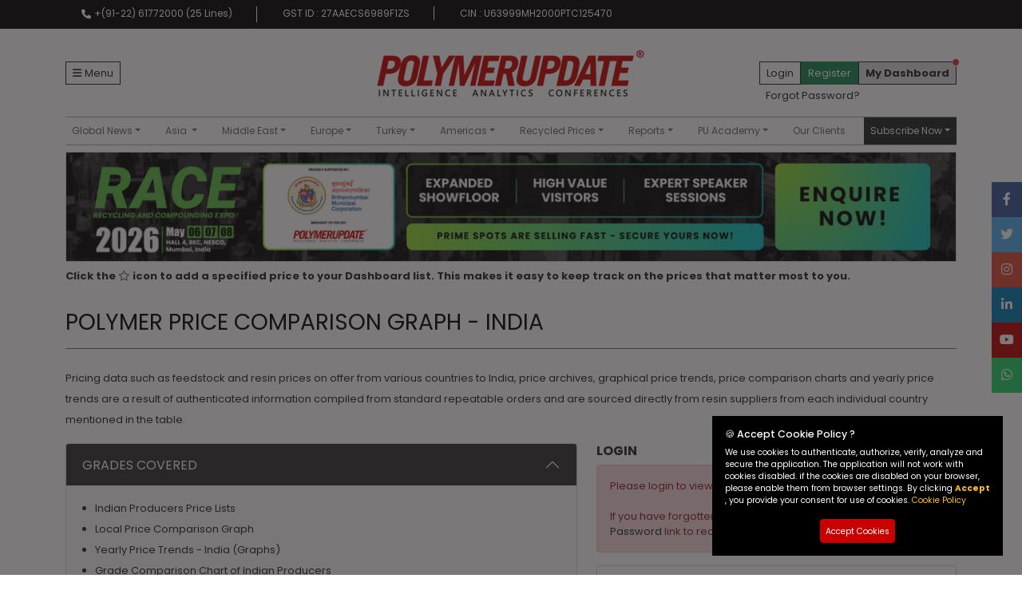

--- FILE ---
content_type: text/html; charset=utf-8
request_url: https://polymerupdate.com/BarChart/PriceComparisonGraph
body_size: 196405
content:



<!DOCTYPE html>
<html lang="en">
<head>
    <meta charset="utf-8" />
    <link rel="apple-touch-icon" sizes="57x57" href="/Content/images/favicon/apple-icon-57x57.png" />
    <link rel="apple-touch-icon" sizes="60x60" href="/Content/images/favicon/apple-icon-60x60.png" />
    <link rel="apple-touch-icon" sizes="72x72" href="/Content/images/favicon/apple-icon-72x72.png" />
    <link rel="apple-touch-icon" sizes="76x76" href="/Content/images/favicon/apple-icon-76x76.png" />
    <link rel="apple-touch-icon" sizes="114x114" href="/Content/images/favicon/apple-icon-114x114.png" />
    <link rel="apple-touch-icon" sizes="120x120" href="/Content/images/favicon/apple-icon-120x120.png" />
    <link rel="apple-touch-icon" sizes="144x144" href="/Content/images/favicon/apple-icon-144x144.png" />
    <link rel="apple-touch-icon" sizes="152x152" href="/Content/images/favicon/apple-icon-152x152.png" />
    <link rel="apple-touch-icon" sizes="180x180" href="/Content/images/favicon/apple-icon-180x180.png" />
    <link rel="icon" type="image/png" sizes="192x192" href="/Content/images/favicon/android-icon-192x192.png" />
    <link rel="icon" type="image/png" sizes="32x32" href="/Content/images/favicon/favicon-32x32.png" />
    <link rel="icon" type="image/png" sizes="96x96" href="/Content/images/favicon/favicon-96x96.png" />
    <link rel="icon" type="image/png" sizes="16x16" href="/Content/images/favicon/favicon-16x16.png" />
    <link rel="manifest" href="/manifest.json" crossorigin="use-credentials" />
    <link rel="canonical" href="https://polymerupdate.com/BarChart/PriceComparisonGraph" />
    <meta name="msapplication-TileColor" content="#ffffff" />
    <meta name="msapplication-TileImage" content="/Content/images/favicon/ms-icon-144x144.png" />
    <meta name="theme-color" content="#ffffff" />
    <meta name="viewport" content="width=device-width,initial-scale=1">
    <meta name="author" content="Polymerupdate">


        <title>Polymer Price Comparison Graph for India – HDPE, LLDPE, PP | Polymerupdate</title>

    <!-- Google Meta Tags-->
    

        <meta name="title" content="Polymer Price Comparison Graph for India – HDPE, LLDPE, PP | Polymerupdate" />

        <meta name="description" content="Check out the Polymer Price Comparison Graph for HDPE, PP, LLDPE, and more from top suppliers like RIL, IOCL, GAIL, &amp; HAIDIA, only on Polymerupdate. Subscribe!" />

    <!-- Open Graph Meta Tags-->
    <meta property="og:site_name" content="Polymerupdate" />

        <meta property="og:type" content="website" />

        <meta property="og:url" content="https://polymerupdate.com/BarChart/PriceComparisonGraph" />

        <meta property="og:image" content="https://polymerupdate.com/content/images/logo/200x200.png" />

        <meta property="og:title" content="Polymer Price Comparison Graph for India – HDPE, LLDPE, PP | Polymerupdate" />

        <meta property="og:description" content="Check out the Polymer Price Comparison Graph for HDPE, PP, LLDPE, and more from top suppliers like RIL, IOCL, GAIL, &amp; HAIDIA, only on Polymerupdate. Subscribe!" />

    <meta property="fb:app_id" content="527124904158607" />

    <!-- Twitter Meta Tags-->
    <meta name="twitter:card" content="website">

    <meta name="twitter:site" content="@polymerupdate" />

        <meta name="twitter:description" content="Check out the Polymer Price Comparison Graph for HDPE, PP, LLDPE, and more from top suppliers like RIL, IOCL, GAIL, &amp; HAIDIA, only on Polymerupdate. Subscribe!" />

    <meta name="twitter:app:name:iphone" content="Polymerupdate">

    <meta name="twitter:app:name:ipad" content="Polymerupdate">

    <meta name="twitter:app:name:googleplay" content="Polymerupdate">

    <meta name="twitter:app:id:iphone" content="558166905">

    <meta name="twitter:app:id:ipad" content="558166905">

    <meta name="twitter:app:id:googleplay" content="com.shalimar">

    <!--load all Font Awesome styles -->
    <link href="/Content/fontawesome/css/all.css" rel="stylesheet">
    <link href="/Content/css/bootstrap.min.css" rel="stylesheet">

    <link href="/Content/css/owl.carousel.min.css" rel="stylesheet" />
    <link href="/Content/css/owl.theme.default.min.css" rel="stylesheet" />
    <link href="/Content/css/global/style.css" rel="stylesheet">
    <link href="/Content/css/global/responsive.css" rel="stylesheet">

    <link href="https://fonts.googleapis.com/css2?family=Poppins:ital,wght@0,100;0,200;0,300;0,400;0,500;0,600;0,700;0,800;0,900;1,100;1,200;1,300;1,400;1,500;1,600;1,700;1,800;1,900&display=swap"
          rel="stylesheet">
    
    <script src="/Scripts/modernizr-2.8.3.js"></script>

    
    <script src="/Content/js/jquery.min.js"></script>
    <script src="/Content/js/jquery.validate.min.js"></script>
    <script src="/Content/js/jquery.validate.unobtrusive.min.js"></script>
    <script src="/Scripts/Highcharts-v11/js/highcharts.js"></script>
    <script src="/Scripts/Highcharts-v11/js/exporting.js"></script>

    
    
    
    
    
    <script src="/Content/js/bootstrap.bundle.min.js"></script>
    <!-- Google Tag Manager -->
    <script>
        (function (w, d, s, l, i) {
            w[l] = w[l] || []; w[l].push({
                'gtm.start':
                    new Date().getTime(), event: 'gtm.js'
            }); var f = d.getElementsByTagName(s)[0],
                j = d.createElement(s), dl = l != 'dataLayer' ? '&l=' + l : ''; j.async = true; j.src =
                    'https://www.googletagmanager.com/gtm.js?id=' + i + dl; f.parentNode.insertBefore(j, f);
        })(window, document, 'script', 'dataLayer', 'GTM-WQT5JWB');
    </script>
    <!-- End Google Tag Manager -->
    

    <link href="/Content/css/Cookie/Cookies.css" rel="stylesheet" type="text/css" />
    <script>
         // For Cookies
                var name ="_puessential";
                var value =1;
                var expiry =365;
    </script>

        <script src="/Content/js/Common/Cookie.js"></script>

</head>

<body id="body">

    <!-- Google Tag Manager (noscript) -->
    <noscript>
        <iframe src="https://www.googletagmanager.com/ns.html?id=GTM-WQT5JWB"
                height="0" width="0" style="display:none;visibility:hidden"></iframe>
    </noscript>
    <!-- End Google Tag Manager (noscript) -->

    <header class="">
        <div class="top-bar d-none d-md-block d-print-none">
            <div class="container">
                <ul class="list-group list-group-horizontal-md">
                    <li class="list-group-item bg-transparent text-white border-0 d-flex">
                        <i class="fa-solid fa-phone p-1"></i>+(91-22)
                        61772000 (25 Lines)
                    </li>
                    <li class="list-group-item bg-transparent text-white border-0">GST ID : 27AAECS6989F1ZS</li>
                    <li class="list-group-item bg-transparent text-white border-0">CIN :  U63999MH2000PTC125470</li>
                </ul>
            </div>
        </div>
        <div class="container-lg">
            <div class="row justify-content-between align-items-center pt-4 pb-md-0 pb-4 gy-3 position-relative">
                <div class="col-sm d-flex gap-3 order-2 align-items-center d-print-none">
                    
<div class="main-sidemenu d-none d-lg-block">
    <a class="d-flex align-items-center border border-dark px-2 py-1 text-dark text-decoration-none" data-bs-toggle="offcanvas"
       href="#offcanvasExample" role="button" aria-controls="offcanvasExample">
        <i class="fa-solid fa-bars me-1"></i>Menu
    </a>

    <div class="offcanvas offcanvas-start sidenav" tabindex="-1" id="offcanvasExample" aria-labelledby="offcanvasExampleLabel">
        <div class="offcanvas-header">
            <h5 class="offcanvas-title" id="offcanvasExampleLabel">&nbsp;</h5>
            <button type="button" class="btn-close bg-light" data-bs-dismiss="offcanvas" aria-label="Close"></button>
        </div>
        <div class="offcanvas-body" id="sideNavBar">
            <ul class="navbar-nav sideNavbar" id="side-nav">
                <li class="nav-item d-none d-sm-block">
                    <a class="text-decoration-none  nav-link" href="/Home/Index">Home</a>
                </li>
                <li class="nav-item">
                    <a href="/Profile/Add?utm_source=sidenav_website&amp;utm_medium=form&amp;utm_campaign=PU_WEB&amp;utm_id=registration"
                       class="text-decoration-none text-warning nav-link fw-bold">
                        Request A Demo
                    </a>
                </li>
                <li class="nav-item">
                    <a class="text-decoration-none  nav-link" href="/About">About us</a>
                </li>
                <li class="nav-item">
                    <a class="text-decoration-none  nav-link" target="_blank" href="/assets/POLYMERUPDATE-METHODOLOGY.pdf">Methodology</a>
                </li>
                <li class="nav-item">
                    <a href="/Advertisement?utm_source=website&amp;utm_medium=form&amp;utm_campaign=PU_WEB&amp;utm_id=advertising_enquiry"
                       class="text-decoration-none nav-link">
                        Advertisement
                    </a>
                </li>
                <li class="nav-item">
                    <a class="text-decoration-none  nav-link" target="_blank" href="http://polymerupdate.tv/">Our Videos</a>
                </li>
                <li class="nav-item">
                    <a class="text-decoration-none  nav-link" href="/DataManagement">Data Management Service</a>
                </li>
                <li class="nav-item">
                    <a href="/polymer-price-report?utm_source=website&amp;utm_medium=form&amp;utm_campaign=PU_WEB&amp;utm_id=polymer_price_report_enquiry"
                       class="text-decoration-none nav-link">
                        Request a report - Daily and Weekly
                    </a>
                </li>
                <li class="nav-item">
                    <a href="/Sales?utm_source=website&amp;utm_medium=form&amp;utm_campaign=PU_WEB&amp;utm_id=sales_enquiry"
                       class="text-decoration-none nav-link">
                        Talk to our Sales
                    </a>
                </li>
                <li class="nav-item">
                    <a href="/Editorial?utm_source=website&amp;utm_medium=form&amp;utm_campaign=PU_WEB&amp;utm_id=editorial_enquiry"
                       class="text-decoration-none nav-link">
                        Talk to our Editors
                    </a>
                </li>
                <li class="nav-item">
                    <a href="/Technical?utm_source=website&amp;utm_medium=form&amp;utm_campaign=PU_WEB&amp;utm_id=technical_enquiry"
                       class="text-decoration-none nav-link">
                        Talk to our IT
                    </a>
                </li>
                <li class="nav-item">
                    <a class="text-decoration-none  nav-link" href="/Alexa">Polymerupdate on Amazon Alexa</a>
                </li>
                <li class="nav-item">
                    <a class="text-decoration-none  nav-link" target="_blank" href="https://www.polymerupdate.com/assets/Petrochemicals-Flowchart-1.pdf">Petchem Flowchart</a>
                </li>
                <li class="nav-item">
                    <a href="/Feedback.aspx?utm_source=website&amp;utm_medium=form&amp;utm_campaign=PU_WEB&amp;utm_id=client_feedback"
                       class="text-decoration-none nav-link">
                        Feedback
                    </a>
                </li>
                <li class="nav-item">
                    <a class="text-decoration-none  nav-link" href="/Payment/MakePayment">Make Payment</a>
                </li>
            </ul>
        </div>
    </div>
</div>
                </div>

                <div class="col-sm order-sm-2 order-1 text-center main-logo">
                    <a href="/">
                        <img src="/Content/images/logo.png" class="img-fluid" alt="Polymerupdate">
                    </a>
                </div>
                <div class="col-sm d-flex gap-2 justify-content-end order-sm-3 order-3 d-print-none">
                        <div class="position-relative">
                            <div class="d-flex gap-2">
                                <div class="border border-dark px-2 py-1">
                                    <a class="text-decoration-none text-dark" href="/Account/Login">Login</a>
                                </div>
                                <div class="bg-success text-white border border-success px-2 py-1">
                                    <a href="/Profile/Add?utm_source=navbar_website&amp;utm_medium=form&amp;utm_campaign=PU_WEB&amp;utm_id=registration"
                                       class="text-decoration-none text-white">
                                        Register
                                    </a>
                                </div>
                            </div>
                            <div>
                                <a class="px-2 py-1 text-decoration-none text-dark position-absolute text-nowrap" href="/profile/forgot-password.aspx">Forgot Password?</a>
                            </div>
                        </div>
                        <div class="border border-dark px-2 py-1 bg-gray h-100 position-relative">
                            <a class="text-dark text-decoration-none fw-bold text-nowrap" href="/Profile/Dashboard">My Dashboard</a>
                            <span class="position-absolute top-0 start-100 translate-middle p-1 bg-danger border border-light rounded-circle">
                                <span class="visually-hidden">New alerts</span>
                            </span>

                        </div>
                </div>
                <!-- Price table -->
                <nav class="navbar navbar-expand-lg navbar-light mega-menu order-4 d-print-none">
    <div class="w-100">
        <button class="navbar-toggler position-absolute bottom-50 px-2" type="button" data-bs-toggle="collapse" data-bs-target="#navbarNavDropdown"
                aria-controls="navbarNavDropdown" aria-expanded="false" aria-label="Toggle navigation">
            <span class="navbar-toggler-icon"></span>
        </button>
        <div class="collapse navbar-collapse border-top border-bottom w-100" id="navbarNavDropdown">
            <div id="megaMenuSidenav" class="w-100 d-grid">
                <ul class="navbar-nav justify-content-lg-between flex-wrap">
                    <li class="nav-item d-block d-sm-none">
                        <a class="nav-link" href="/Home/Index">Home</a>
                    </li>

                    <li class="nav-item">

                        
                        <a class="nav-link dropdown-toggle" href="#" data-bs-toggle="dropdown" data-bs-auto-close="outside">Global News</a>
                        <div class="dropdown-menu shadow">
                            <div class="mega-content">
                                <div class="p-3">
                                    <div class="fs-3 mb-2"><span class="fw-light">Global</span> <span class="fw-bold">News</span></div>
                                    <div class="row row-cols-1 row-cols-md-2 row-cols-lg-2 g-2 g-lg-4">
                                        <div class="col grade-col">
                                            <div class="grade-title">Search News By Products</div>
                                            <div class="mega-menu-product row row-cols-2 row-cols-lg-2 row-cols-md-2 g-1">
                                                <div class="col">
                                                    <a href="/News/Listing/pp">PP</a>
                                                </div>
                                                <div class="col">
                                                    <a href="/News/Listing/hdpe">HDPE</a>
                                                </div>
                                                <div class="col">
                                                    <a href="/News/Listing/ldpe">LDPE</a>
                                                </div>
                                                <div class="col">
                                                    <a href="/News/Listing/lldpe">LLDPE</a>
                                                </div>
                                                <div class="col">
                                                    <a href="/News/Listing/ps">PS</a>
                                                </div>
                                                <div class="col">
                                                    <a href="/News/Listing/san">SAN</a>
                                                </div>
                                                <div class="col">
                                                    <a href="/News/Listing/abs">ABS</a>
                                                </div>
                                                <div class="col">
                                                    <a href="/News/Listing/pvc">PVC</a>
                                                </div>
                                                <div class="col">
                                                    <a href="/News/Listing/pet">PET</a>
                                                </div>
                                                <div class="col">
                                                    <a href="/News/Listing/eva">EVA</a>
                                                </div>
                                                <div class="col">
                                                    <a href="/News/Listing/aromatics">AROMATICS</a>
                                                </div>
                                                <div class="col">
                                                    <a href="/News/Listing/others">OTHERS</a>
                                                </div>
                                                <div class="col">
                                                    <a href="/News/Listing/chemicals">CHEMICALS</a>
                                                </div>
                                            </div>
                                        </div>
                                        <div class="col">
                                            <div class="col grade-col">
                                                <div class="grade-title">Search News By Categories</div>
                                                <div class="mega-menu-product row row-cols-1 row-cols-md-2 g-1">
                                                    <div class="col">
                                                        <a href="/News/Listing/breaking">News Desk</a>
                                                    </div>
                                                    <div class="col">
                                                        <a href="/News/Listing/plant">Plant News</a>
                                                    </div>
                                                    <div class="col">
                                                        <a href="/News/Listing/important">Important News</a>
                                                    </div>
                                                    <div class="col">
                                                        <a href="/News/Listing/offer">Offer News</a>
                                                    </div>
                                                    <div class="col">
                                                        <a href="/News/Listing/china">China News</a>
                                                    </div>
                                                </div>
                                                <div class="col grade-col">
                                                    <div class="grade-title">Others</div>
                                                    <div class="mega-menu-product row row-cols-1 row-cols-md-2 g-1">
                                                        <div class="col">
                                                            <a class="" href="/PressRelease/Listing">Press Release</a>
                                                        </div>
                                                        <div class="col">
                                                            <a class="" href="/News/NewsArchive">Historical News</a>
                                                            <a href="#"> </a>
                                                        </div>
                                                        <div class="col">
                                                            <a class="" href="/Blogs/Listing">Blogs</a>
                                                        </div>
                                                        <div class="col">
                                                            <a class="text-dark  fw-bold" href="/podcasts/the-poly-guru-all-episodes">Podcast</a>
                                                        </div>
                                                    </div>
                                                </div>
                                            </div>
                                        </div>

                                    </div>
                                </div>
                            </div>
                        </div>
                    </li>

                    <li class="nav-item dropdown dropdown-mega position-static multilevel-menu">
                        <a class="nav-link dropdown-toggle" href="#" data-bs-toggle="dropdown" id="asia"> Asia </a>
                        <div class="dropdown-menu py-0 shadow bg-dark">
                            <ul class="p-0 lh-lg list-unstyled d-sm-flex justify-content-start">
                                <li class="has-megasubmenu">
                                    <a class="dropdown-item text-light py-2" href="#" id="southasia"> South Asia</a>
                                    <div class="megasubmenu dropdown-menu rounded-0 shadow">
                                        <div class="fs-3"><span class="fw-light">South</span> <span class="fw-bold">Asia</span></div>
                                        <div class="row gy-3">
                                             <!-- end col-4 -->
                                            <div class="col-sm-4">
                                                <div class="grade-title lh-sm">Naphtha </div>
                                                <div class="row row-cols-2 mega-menu-product">
                                                    <div class="col"><a class="" href="/Prices/SouthAsia/Naphtha">Naphtha</a></div>
                                                </div>
                                            </div><!-- end col-4 -->
                                            <!-- MTBE col-12 Start-->
                                            <div class="col-sm-4">
                                                <div class="grade-title lh-sm">MTBE </div>
                                                <div class="row row-cols-2 mega-menu-product">
                                                    <div class="col"><a class="" href="/Prices/SouthAsia/MTBE/All">MTBE</a></div>
                                                </div>
                                            </div><!-- MTBE col-12 End-->
                                            
                                            <div class="col-sm-4">
                                                <div class="grade-title lh-sm">Feedstock</div>
                                                <div class="row row-cols-2 mega-menu-product">
                                                    <div class="col"><a class="" href="/Prices/SouthAsia/Polymers/PP#feedstock">Propylene</a></div>
                                                    <div class="col"><a class="" href="/Prices/SouthAsia/Polymers/hdpe#feedstock">Ethylene</a></div>
                                                    <div class="col"><a class="" href="/Prices/SouthAsia/Polymers/pet#feedstock">PTA</a></div>
                                                    <div class="col"><a class="" href="/Prices/SouthAsia/Polymers/ps#feedstock">Styrene</a></div>
                                                </div>
                                            </div><!-- end col-4 -->
                                            <div class="col-sm-4">
                                                <div class="grade-title lh-sm">Polymers</div>
                                                <div class="row row-cols-3 mega-menu-product">
                                                    <div class="col">
                                                        <a class="" href="/Prices/SouthAsia/Polymers/PP#polymers">PP</a>
                                                    </div>
                                                    <div class="col">
                                                        <a class="" href="/Prices/SouthAsia/Polymers/HDPE#polymers">HDPE</a>
                                                    </div>
                                                    <div class="col">
                                                        <a class="" href="/Prices/SouthAsia/Polymers/LDPE#polymers">LDPE</a>
                                                    </div>
                                                    <div class="col">
                                                        <a class="" href="/Prices/SouthAsia/Polymers/LLDPE#polymers">LLDPE</a>
                                                    </div>
                                                    <div class="col">
                                                        <a class="" href="/Prices/SouthAsia/Polymers/PVC#polymers">PVC</a>
                                                    </div>
                                                    <div class="col">
                                                        <a class="" href="/Prices/SouthAsia/Polymers/PET#polymers">PET</a>
                                                    </div>
                                                    <div class="col">
                                                        <a class="" href="/Prices/SouthAsia/Polymers/PS#polymers">PS</a>
                                                    </div>
                                                    <div class="col">
                                                        <a class="" href="/Prices/SouthAsia/Polymers/ABS#polymers">ABS</a>
                                                    </div>
                                                    <div class="col">
                                                        <a class="" href="/Prices/SouthAsia/Polymers/SAN#polymers">SAN</a>
                                                    </div>
                                                    <div class="col">
                                                        <a class="" href="/Prices/SouthAsia/Polymers/EVA#polymers">EVA</a>
                                                    </div>
                                                </div>
                                            </div><!-- end col-4 -->
                                            <div class="col-sm-4">
                                                <div class="grade-title lh-sm">Offer Prices</div>
                                                <div class="row row-cols-3 mega-menu-product">

                                                    <div class="col">
                                                        <a class="" href="/Prices/SouthAsia/Polymers/PP#offerprices">PP</a>
                                                    </div>
                                                    <div class="col">
                                                        <a class="" href="/Prices/SouthAsia/Polymers/HDPE#offerprices">HDPE</a>
                                                    </div>
                                                    <div class="col">
                                                        <a class="" href="/Prices/SouthAsia/Polymers/LDPE#offerprices">LDPE</a>
                                                    </div>
                                                    <div class="col">
                                                        <a class="" href="/Prices/SouthAsia/Polymers/LLDPE#offerprices">LLDPE</a>
                                                    </div>
                                                    <div class="col">
                                                        <a class="" href="/Prices/SouthAsia/Polymers/PVC#offerprices">PVC</a>
                                                    </div>
                                                    <div class="col">
                                                        <a class="" href="/Prices/SouthAsia/Polymers/PET#offerprices">PET</a>
                                                    </div>
                                                    <div class="col">
                                                        <a class="" href="/Prices/SouthAsia/Polymers/PS#offerprices">PS</a>
                                                    </div>
                                                    <div class="col">
                                                        <a class="" href="/Prices/SouthAsia/Polymers/ABS#offerprices">ABS</a>
                                                    </div>
                                                    <div class="col">
                                                        <a class="" href="/Prices/SouthAsia/Polymers/SAN#offerprices">SAN</a>
                                                    </div>
                                                    <div class="col">
                                                        <a class="" href="/Prices/SouthAsia/Polymers/EVA#offerprices">EVA</a>
                                                    </div>
                                                    <div class="col">
                                                        <a class="" href="/Prices/SouthAsia/Polymers/PC#offerprices">Polycarbonate</a>
                                                    </div>

                                                </div>
                                            </div><!-- end col-4 -->
                                            <div class="col-sm-4">
                                                <div class="grade-title lh-sm">Aromatics </div>
                                                <div class="row row-cols-2 mega-menu-product">
                                                    <div class="col">
                                                        <a class="" href="/Prices/SouthAsia/Aromatics/Benzene">Benzene</a>
                                                    </div>
                                                    <div class="col">
                                                        <a class="" href="/Prices/SouthAsia/Aromatics/Toluene">Toluene</a>
                                                    </div>
                                                    <div class="col">
                                                        <a class="" href="/Prices/SouthAsia/Aromatics/Methanol">Methanol</a>
                                                    </div>
                                                    <div class="col">
                                                        <a class="" href="/Prices/SouthAsia/Aromatics/SolventMX">Solvent MX</a>
                                                    </div>
                                                </div>
                                            </div><!-- end col-4 -->
                                            <div class="col-sm-4">
                                                <div class="grade-title lh-sm">Chemicals</div>
                                                <div class="row row-cols-3 mega-menu-product">
                                                    <div class="col">
                                                        <a class="" href="/Prices/SouthAsia/ChemicalBulk/Bulk">Bulk</a>
                                                    </div>
                                                    <div class="col">
                                                        <a class="" href="/Prices/SouthAsia/ChemicalDrum/Drum/Mumbai">Mumbai</a>
                                                    </div>
                                                    <div class="col">
                                                        <a class="" href="/Prices/SouthAsia/ChemicalDrum/Drum/Ahmedabad">Ahmedabad</a>
                                                    </div>
                                                    <div class="col">
                                                        <a class="" href="/Prices/SouthAsia/ChemicalDrum/Drum/Kolkata">Kolkata</a>
                                                    </div>
                                                    <div class="col">
                                                        <a class="" href="/Prices/SouthAsia/ChemicalDrum/Drum/Delhi">Delhi</a>
                                                    </div>
                                                    <div class="col">
                                                        <a class="" href="/Prices/SouthAsia/ChemicalDrum/Drum/Chennai">Chennai</a>
                                                    </div>
                                                    <div class="col">
                                                        <a class="" href="/SouthAsia/ChemicalOfferPrices#offerprices">Offer Prices</a>
                                                    </div>
                                                    <div class="col">
                                                        <a class="" href="/Prices/SouthAsia/ChemicalDrum/Indian%20Producer/India">Indian Producer</a>
                                                    </div>
                                                </div>
                                            </div><!-- end col-4 -->
                                            <div class="col-sm-4">
                                                <div class="grade-title lh-sm">Open Market Polymer Prices </div>
                                                <div class="row row-cols-2 mega-menu-product">
                                                    <div class="col">
                                                        <a class="" href="/Prices/SouthAsia/OpenMarket/India/Mumbai">India</a>
                                                    </div>
                                                    <div class="col">
                                                        <a class="" href="/Prices/SouthAsia/OpenMarket/Pakistan/Karachi">Pakistan</a>
                                                    </div>
                                                    <div class="col">
                                                        <a class="" href="/Prices/SouthAsia/OpenMarket/Nepal/kathmandu">Nepal</a>
                                                    </div>
                                                    <div class="col">
                                                        <a class="" href="/Prices/SouthAsia/OpenMarket/Bangladesh/Dhaka">Bangladesh</a>
                                                    </div>
                                                    <div class="col">
                                                        <a class="" href="/Prices/SouthAsia/OpenMarket/Sri%20Lanka/Colombo">Sri Lanka</a>
                                                    </div>
                                                </div>
                                            </div><!-- end col-4 -->
                                            <div class="col-sm-8">
                                                <div class="grade-title lh-sm">Indian Prices </div>
                                                <div class="row row-cols-3 mega-menu-product">
                                                    <div class="col">
                                                        <a class="" href="/BarChart/PriceComparisonGraph">Local Price Comparison Graph</a>
                                                    </div>
                                                    <div class="col">
                                                        <a class="" href="/Prices/IndianProducer/GradeComparison/PP">Grade Comparison Chart of Indian Producers</a>
                                                    </div>
                                                    <div class="col">
                                                        <a class="" href="/Prices/IndianProducer/PriceComparison/PP">Price Comparison Chart</a>
                                                    </div>
                                                </div>
                                            </div><!-- end col-4 -->
                                            <div class="col-sm-4">
                                                <div class="grade-title lh-sm">Indian Producer Price List</div>
                                                <div class="row row-cols-2 mega-menu-product">
                                                    <div class="col">
                                                        <a class="" href="/Prices/IndianProducer/IndianProducerPrice/Reliance">Reliance</a>
                                                    </div>
                                                    <div class="col">
                                                        <a class="" href="/Prices/IndianProducer/IndianProducerPrice/Haldia">Haldia</a>
                                                    </div>
                                                    <div class="col">
                                                        <a class="" href="/Prices/IndianProducer/IndianProducerPrice/Gail">Gail</a>
                                                    </div>
                                                    <div class="col">
                                                        <a class="" href="/Prices/IndianProducer/IndianProducerPrice/IOCL">IOCL</a>
                                                    </div>
                                                    <div class="col">
                                                        <a class="" href="/Prices/IndianProducer/IndianProducerPrice/HMEL">HMEL</a>
                                                    </div>
                                                    <div class="col">
                                                        <a class="" href="/Prices/IndianProducer/IndianProducerPrice/Chemplast">Chemplast</a>
                                                    </div>
                                                    <div class="col">
                                                        <a class="" href="/Prices/IndianProducer/IndianProducerPrice/OPaL">OPaL</a>
                                                    </div>
                                                    <div class="col">
                                                        <a class="" href="/Prices/IndianProducer/IndianProducerPrice/MRPL">MRPL</a>
                                                    </div>
                                                    <div class="col">
                                                        <a class="" href="/Prices/IndianProducer/IndianProducerPrice/NEL">Nayara Energy Limited</a>
                                                    </div>
                                                </div>
                                            </div><!-- end col-4 -->


                                            <div class="col-sm-12">
                                                <div class="grade-title lh-sm">Indian Producer Product Specification </div>
                                                <div class="row row-cols-3 mega-menu-product">
                                                    <div class="col">
                                                        <a class="" href="/Prices/IndianProducerSpecification/RIL">RIL</a>
                                                    </div>
                                                    <div class="col">
                                                        <a class="" href="/Prices/IndianProducerSpecification/IOCL">IOCL</a>
                                                    </div>
                                                    <div class="col">
                                                        <a class="" href="/Prices/IndianProducerSpecification/OPAL">OPAL</a>
                                                    </div>
                                                    <div class="col">
                                                        <a class="" href="/Prices/IndianProducerSpecification/Haldia">Haldia Petrochemicals Ltd (HPL)</a>
                                                    </div>

                                                    <div class="col">
                                                        <a class="" href="/Prices/IndianProducerSpecification/HMEL">HMEL</a>
                                                    </div>

                                                    <div class="col">
                                                        <a class="" href="/Prices/IndianProducerSpecification/MRPL">MRPL</a>
                                                    </div>
                                                    <div class="col">
                                                        <a class="" href="/Prices/IndianProducerSpecification/GAIL">GAIL</a>
                                                    </div>

                                                    <div class="col">
                                                        <a class="" href="/Prices/IndianProducerSpecification/DCWL">DCW Limited</a>
                                                    </div>

                                                    <div class="col">
                                                        <a class="" href="/Prices/IndianProducerSpecification/CSL">Chemplast Sanmar</a>
                                                    </div>

                                                    <div class="col">
                                                        <a class="" href="/Prices/IndianProducerSpecification/DCMS">DCM Shriram</a>
                                                    </div>

                                                    <div class="col">
                                                        <a class="" href="/Prices/IndianProducerSpecification/JBFIL-A">JBF Industries Ltd-Aryapet</a>
                                                    </div>

                                                    <div class="col">
                                                        <a class="" href="/Prices/IndianProducerSpecification/DPL-AR">Dhunseri Petrochem Ltd-ASPET-RAMAPET</a>
                                                    </div>

                                                    <div class="col">
                                                        <a class="" href="/Prices/IndianProducerSpecification/CPF">Chiripal Poly Films</a>
                                                    </div>

                                                    <div class="col">
                                                        <a class="" href="/Prices/IndianProducerSpecification/SPL">Supreme Petrochem Ltd</a>
                                                    </div>

                                                    <div class="col">
                                                        <a class="" href="/Prices/IndianProducerSpecification/INEOS">INEOS Styrolution</a>
                                                    </div>

                                                    <div class="col">
                                                        <a class="text-decoration-none" href="/Prices/IndianProducerSpecification/BEPL">Bhansali Engineering Polymers Ltd</a>
                                                    </div>
                                                </div>
                                            </div><!-- end col-12 -->
                                        </div><!-- end row -->
                                    </div>
                                </li>
                                <li class="has-megasubmenu">
                                    <a class="dropdown-item text-light py-2" href="#" id="china"> China  </a>
                                    <div class="megasubmenu dropdown-menu">
                                        <div class="fs-3"><span class="fw-light">China</span></div>
                                        <div class="row gy-3">
                                             <!-- end col-4 -->
                                            <div class="col-sm-4">
                                                <div class="grade-title lh-sm">Naphtha </div>
                                                <div class="row row-cols-2 mega-menu-product">
                                                    <div class="col"><a class="" href="/Prices/China/Naphtha">Naphtha</a></div>
                                                </div>
                                            </div><!-- end col-4 -->
                                            <!-- MTBE col-12 Start-->
                                            <div class="col-sm-4">
                                                <div class="grade-title lh-sm">MTBE </div>
                                                <div class="row row-cols-2 mega-menu-product">
                                                    <div class="col"><a class="" href="/Prices/China/MTBE/All">MTBE</a></div>
                                                </div>
                                            </div><!-- MTBE col-12 End-->
                                            <div class="col-sm-4">
                                                <div class="grade-title lh-sm">Feedstock</div>
                                                <div class="row row-cols-2 mega-menu-product">
                                                    <div class="col">
                                                        <a class="" href="/Prices/China/Polymers/PP#feedstock">Propylene</a>
                                                    </div>
                                                    <div class="col">
                                                        <a class="" href="/Prices/China/Polymers/PS#feedstock">Styrene</a>
                                                    </div>
                                                    <div class="col">
                                                        <a class="" href="/Prices/China/Polymers/ABS#feedstock">Butadiene</a>
                                                    </div>
                                                    <div class="col">
                                                        <a class="" href="/Prices/China/Polymers/PVC#feedstock">EDC</a>
                                                    </div>
                                                    <div class="col">
                                                        <a class="" href="/Prices/China/Polymers/PET#feedstock">MEG</a>
                                                    </div>
                                                    <div class="col">
                                                        <a class="" href="/Prices/China/Polymers/PET#feedstock">PTA</a>
                                                    </div>
                                                </div>
                                            </div><!-- end col-4 -->
                                            <div class="col-sm-4">
                                                <div class="grade-title lh-sm">Polymers</div>
                                                <div class="row row-cols-2 mega-menu-product">
                                                    <div class="col">
                                                        <a class="" href="/Prices/China/Polymers/PP#polymers">PP</a>
                                                    </div>
                                                    <div class="col">
                                                        <a class="" href="/Prices/China/Polymers/HDPE#polymers">HDPE</a>
                                                    </div>
                                                    <div class="col">
                                                        <a class="" href="/Prices/China/Polymers/LDPE#polymers">LDPE</a>
                                                    </div>
                                                    <div class="col">
                                                        <a class="" href="/Prices/China/Polymers/LLDPE#polymers">LLDPE</a>
                                                    </div>
                                                    <div class="col">
                                                        <a class="" href="/Prices/China/Polymers/PVC#polymers">PVC</a>
                                                    </div>
                                                    <div class="col">
                                                        <a class="" href="/Prices/China/Polymers/PET#polymers">PET</a>
                                                    </div>
                                                    <div class="col">
                                                        <a class="" href="/Prices/China/Polymers/PS#polymers">PS</a>
                                                    </div>
                                                    <div class="col">
                                                        <a class="" href="/Prices/China/Polymers/ABS#polymers">ABS</a>
                                                    </div>
                                                </div>
                                            </div><!-- end col-4 -->
                                            <div class="col-sm-4">
                                                <div class="grade-title lh-sm">Offer Prices</div>
                                                <div class="row row-cols-2 mega-menu-product">
                                                    <div class="col">
                                                        <a class="" href="/Prices/China/Polymers/PP#offerprices">PP</a>
                                                    </div>
                                                    <div class="col">
                                                        <a class="" href="/Prices/China/Polymers/HDPE#offerprices">HDPE</a>
                                                    </div>
                                                    <div class="col">
                                                        <a class="" href="/Prices/China/Polymers/LDPE#offerprices">LDPE</a>
                                                    </div>
                                                    <div class="col">
                                                        <a class="" href="/Prices/China/Polymers/LLDPE#offerprices">LLDPE</a>
                                                    </div>
                                                    <div class="col">
                                                        <a class="" href="/Prices/China/Polymers/PVC#offerprices">PVC</a>
                                                    </div>
                                                    <div class="col">
                                                        <a class="" href="/Prices/China/Polymers/PET#offerprices">PET</a>
                                                    </div>
                                                    <div class="col">
                                                        <a class="" href="/Prices/China/Polymers/PS#offerprices">PS</a>
                                                    </div>
                                                    <div class="col">
                                                        <a class="" href="/Prices/China/Polymers/ABS#offerprices">ABS</a>
                                                    </div>
                                                    <div class="col">
                                                        <a class="" href="/Prices/China/Polymers/SAN#offerprices">SAN</a>
                                                    </div>
                                                    <div class="col">
                                                        <a class="" href="/Prices/China/Polymers/PC#offerprices">Polycarbonate</a>
                                                    </div>
                                                </div>
                                            </div><!-- end col-4 -->
                                            <div class="col-sm-4">
                                                <div class="grade-title lh-sm">Aromatics </div>
                                                <div class="row row-cols-2 mega-menu-product">
                                                    <div class="col">
                                                        <a class="" href="/Prices/China/Aromatics/Benzene">Benzene</a>
                                                    </div>
                                                    <div class="col">
                                                        <a class="" href="/Prices/China/Aromatics/Toluene">Toluene</a>
                                                    </div>
                                                    <div class="col">
                                                        <a class="" href="/Prices/China/Aromatics/Methanol">Methanol</a>
                                                    </div>
                                                    <div class="col">
                                                        <a class="" href="/Prices/China/Aromatics/MixedXylene">Mixed Xylene</a>
                                                    </div>
                                                    <div class="col">
                                                        <a class="" href="/Prices/China/Aromatics/OrthoXylene">Ortho Xylene</a>
                                                    </div>
                                                </div>
                                            </div>
                                            <div class="col-sm-8">
                                                <div class="grade-title lh-sm">Chemicals </div>
                                                <div class="row row-cols-3 mega-menu-product">
                                                    <div class="col">
                                                        <a class="" href="/Prices/China/Chemicals/ButadieneRubber">Butadiene Rubber</a>
                                                    </div>
                                                    <div class="col">
                                                        <a class="" href="/Prices/China/Chemicals/EthyleneGlycol">Ethylene Glycol</a>
                                                    </div>
                                                    <div class="col">
                                                        <a class="" href="/Prices/China/Chemicals/Isopropanol">Isopropanol</a>
                                                    </div>
                                                    <div class="col">
                                                        <a class="" href="/Prices/China/Chemicals/NitrileRubber">Nitrile Rubber</a>
                                                    </div>
                                                    <div class="col">
                                                        <a class="" href="/Prices/China/Chemicals/PC">Polycarbonate</a>
                                                    </div>
                                                    <div class="col">
                                                        <a class="" href="/Prices/China/Chemicals/PropyleneGlycol">Propylene Glycol</a>
                                                    </div>
                                                    <div class="col">
                                                        <a class="" href="/Prices/China/Chemicals/PropyleneOxide">Propylene Oxide</a>
                                                    </div>
                                                    <div class="col">
                                                        <a class="" href="/Prices/China/Chemicals/StyreneButadieneRubber">Styrene Butadiene Rubber</a>
                                                    </div>
                                                    <div class="col">
                                                        <a class="" href="/Prices/China/Chemicals/CausticSoda">Caustic Soda</a>
                                                    </div>
                                                    <div class="col">
                                                        <a class="" href="/Prices/China/Chemicals/Cyclohexanone">Cyclohexanone</a>
                                                    </div>
                                                    <div class="col">
                                                        <a class="" href="/Prices/China/Chemicals/DiethyleneGlycol">Diethylene Glycol</a>
                                                    </div>
                                                    <div class="col">
                                                        <a class="" href="/Prices/China/Chemicals/Dichloroethane">Dichloroethane</a>
                                                    </div>
                                                    <div class="col">
                                                        <a class="" href="/Prices/China/Chemicals/Dop">Dioctyl Phthalate</a>
                                                    </div>
                                                    <div class="col">
                                                        <a class="" href="/Prices/China/Chemicals/MethylethylKetone">Methyl Ethyl Ketone</a>
                                                    </div>
                                                    <div class="col">
                                                        <a class="" href="/Prices/China/Chemicals/CarbonateSoda">Carbonate Soda</a>
                                                    </div>
                                                    <div class="col">
                                                        <a class="" href="/Prices/China/Chemicals/Octanol">Octanol</a>
                                                    </div>
                                                    <div class="col">
                                                        <a class="" href="/Prices/China/Chemicals/Acetone">Acetone</a>
                                                    </div>
                                                    <div class="col">
                                                        <a class="" href="/Prices/China/Chemicals/Phenol">Phenol</a>
                                                    </div>
                                                    <div class="col">
                                                        <a class="" href="/Prices/China/Chemicals/BisphenolA">Bisphenol-A</a>
                                                    </div>

                                                </div>
                                            </div><!-- end col-4 -->

                                        </div>
                                    </div>
                                </li>
                                <li class="has-megasubmenu">
                                    <a class="dropdown-item text-light py-2" href="#" id="fareastasia"> Far East Asia </a>
                                    <div class="megasubmenu dropdown-menu">
                                        <div class="fs-3"><span class="fw-light">Far East</span> <span class="fw-bold">Asia</span></div>
                                        <div class="row gy-3">
                                            
                                            <div class="col-sm-4">
                                                <div class="grade-title lh-sm">Naphtha </div>
                                                <div class="row row-cols-2 mega-menu-product">
                                                    <div class="col"><a class="" href="/Prices/FEA/Naphtha">Naphtha</a></div>
                                                </div>
                                            </div>

                                            <div class="col-sm-4">
                                                <div class="grade-title lh-sm">MTBE </div>
                                                <div class="row row-cols-2 mega-menu-product">
                                                    <div class="col"><a class="" href="/Prices/FEA/MTBE/All">MTBE</a></div>
                                                </div>
                                            </div>
                                            <div class="col-sm-4">
                                                <div class="grade-title lh-sm">Feedstock</div>
                                                <div class="row row-cols-2 mega-menu-product">
                                                    <div class="col">
                                                        <a class="" href="/Prices/FEA/Polymers/PP#feedstock">Propylene</a>
                                                    </div>
                                                    <div class="col">
                                                        <a class="" href="/Prices/FEA/Polymers/HDPE#feedstock">Ethylene</a>
                                                    </div>
                                                    <div class="col">
                                                        <a class="" href="/Prices/FEA/Polymers/PS#feedstock">Styrene</a>
                                                    </div>
                                                    <div class="col">
                                                        <a class="" href="/Prices/FEA/Polymers/PET#feedstock">PTA</a>
                                                    </div>
                                                    <div class="col">
                                                        <a class="" href="/Prices/FEA/Polymers/PET#feedstock">MEG</a>
                                                    </div>
                                                    <div class="col">
                                                        <a class="" href="/Prices/FEA/Polymers/PVC#feedstock">EDC</a>
                                                    </div>
                                                    <div class="col">
                                                        <a class="" href="/Prices/FEA/Polymers/PVC#feedstock">VCM</a>
                                                    </div>
                                                    <div class="col">
                                                        <a class="" href="/Prices/FEA/Polymers/ABS#feedstock">Butadiene</a>
                                                    </div>
                                                </div>
                                            </div>
                                            <div class="col-sm-4">
                                                <div class="grade-title lh-sm">Polymers</div>
                                                <div class="row row-cols-2 mega-menu-product">
                                                    <div class="col">
                                                        <a class="" href="/Prices/FEA/Polymers/PP#polymers">PP</a>
                                                    </div>
                                                    <div class="col">
                                                        <a class="" href="/Prices/FEA/Polymers/HDPE#polymers">HDPE</a>
                                                    </div>
                                                    <div class="col">
                                                        <a class="" href="/Prices/FEA/Polymers/LDPE#polymers">LDPE</a>
                                                    </div>
                                                    <div class="col">
                                                        <a class="" href="/Prices/FEA/Polymers/LLDPE#polymers">LLDPE</a>
                                                    </div>
                                                    <div class="col">
                                                        <a class="" href="/Prices/FEA/Polymers/PVC#polymers">PVC</a>
                                                    </div>
                                                    <div class="col">
                                                        <a class="" href="/Prices/FEA/Polymers/PET#polymers">PET</a>
                                                    </div>
                                                    <div class="col">
                                                        <a class="" href="/Prices/FEA/Polymers/PS#polymers">PS</a>
                                                    </div>
                                                    <div class="col">
                                                        <a class="" href="/Prices/FEA/Polymers/ABS#polymers">ABS</a>
                                                    </div>
                                                </div>
                                            </div>
                                            <div class="col-sm-4">
                                                <div class="grade-title lh-sm">Offer Prices</div>
                                                <div class="row row-cols-2 mega-menu-product">
                                                    <div class="col">
                                                        <a class="" href="/Prices/FEA/Polymers/PP#offerprices">PP</a>
                                                    </div>
                                                    <div class="col">
                                                        <a class="" href="/Prices/FEA/Polymers/HDPE#offerprices">HDPE</a>
                                                    </div>
                                                    <div class="col">
                                                        <a class="" href="/Prices/FEA/Polymers/LDPE#offerprices">LDPE</a>
                                                    </div>
                                                    <div class="col">
                                                        <a class="" href="/Prices/FEA/Polymers/LLDPE#offerprices">LLDPE</a>
                                                    </div>
                                                    <div class="col">
                                                        <a class="" href="/Prices/FEA/Polymers/PVC#offerprices">PVC</a>
                                                    </div>
                                                    <div class="col">
                                                        <a class="" href="/Prices/FEA/Polymers/PET#offerprices">PET</a>
                                                    </div>
                                                    <div class="col">
                                                        <a class="" href="/Prices/FEA/Polymers/PS#offerprices">PS</a>
                                                    </div>
                                                    <div class="col">
                                                        <a class="" href="/Prices/FEA/Polymers/ABS#offerprices">ABS</a>
                                                    </div>
                                                    <div class="col">
                                                        <a class="" href="/Prices/FEA/Polymers/SAN#offerprices">SAN</a>
                                                    </div>
                                                    <div class="col">
                                                        <a class="" href="/Prices/FEA/Polymers/EVA#offerprices">EVA</a>
                                                    </div>
                                                    <div class="col">
                                                        <a class="" href="/Prices/FEA/Polymers/PC#offerprices">Polycarbonate</a>
                                                    </div>
                                                </div>
                                            </div>
                                            <div class="col-sm-8">
                                                <div class="grade-title lh-sm">Aromatics </div>
                                                <div class="row row-cols-3 mega-menu-product">
                                                    <div class="col">
                                                        <a class="" href="/Prices/FEA/Aromatics/Benzene">Benzene</a>
                                                    </div>
                                                    <div class="col">
                                                        <a class="" href="/Prices/FEA/Aromatics/Toluene">Toluene</a>
                                                    </div>
                                                    <div class="col">
                                                        <a class="" href="/Prices/FEA/Aromatics/Methanol">Methanol</a>
                                                    </div>
                                                    <div class="col">
                                                        <a class="" href="/Prices/FEA/Aromatics/ParaXylene">Para Xylene</a>
                                                    </div>
                                                    <div class="col">
                                                        <a class="" href="/Prices/FEA/Aromatics/IsomerMX">Isomer MX</a>
                                                    </div>
                                                    <div class="col">
                                                        <a class="" href="/Prices/FEA/Aromatics/OrthoXylene">Ortho Xylene</a>
                                                    </div>
                                                    <div class="col">
                                                        <a class="" href="/Prices/FEA/Aromatics/SolventMX">Solvent MX</a>
                                                    </div>
                                                    <div class="col">
                                                        <a class="" href="/Prices/FEA/Aromatics/Acetone">Acetone</a>
                                                    </div>
                                                    <div class="col">
                                                        <a class="" href="/Prices/FEA/Aromatics/Phenol">Phenol</a>
                                                    </div>
                                                </div>
                                            </div>
                                            <div class="col-sm-4">
                                                <div class="grade-title lh-sm">Intermediates </div>
                                                <div class="row row-cols-2 mega-menu-product">
                                                    <div class="col">
                                                        <a class="" href="/Prices/FEA/Intermediates/PA">PA</a>
                                                    </div>
                                                    <div class="col">
                                                        <a class="" href="/Prices/FEA/Intermediates/2EH">2EH</a>
                                                    </div>
                                                    <div class="col">
                                                        <a class="" href="/Prices/FEA/Intermediates/DOP">DOP</a>
                                                    </div>
                                                    <div class="col">
                                                        <a class="" href="/Prices/FEA/Intermediates/NBA">NBA</a>
                                                    </div>
                                                    <div class="col">
                                                        <a class="" href="/Prices/FEA/Intermediates/ACN">ACN</a>
                                                    </div>
                                                    <div class="col">
                                                        <a class="" href="/Prices/FEA/Intermediates/CausticSoda">Caustic Soda</a>
                                                    </div>
                                                </div>
                                            </div>

                                        </div>
                                    </div>
                                </li>
                                <li class="has-megasubmenu">
                                    <a class="dropdown-item text-light py-2" href="#" id="southeastasia"> South East Asia  </a>
                                    <div class="megasubmenu dropdown-menu">
                                        <div class="fs-3"><span class="fw-light">South East</span> <span class="fw-bold">Asia</span></div>
                                        <div class="row gy-3">
                                            
                                            <div class="col-sm-4">
                                                <div class="grade-title lh-sm">Naphtha </div>
                                                <div class="row row-cols-2 mega-menu-product">
                                                    <div class="col"><a class="" href="/Prices/SEA/Naphtha">Naphtha</a></div>
                                                </div>
                                            </div>

                                            <!-- MTBE col-12 Start-->
                                            <div class="col-sm-4">
                                                <div class="grade-title lh-sm">MTBE </div>
                                                <div class="row row-cols-2 mega-menu-product">
                                                    <div class="col"><a class="" href="/Prices/SEA/MTBE/All">MTBE</a></div>
                                                </div>
                                            </div><!-- MTBE col-12 End-->
                                            <div class="col-sm-4">
                                                <div class="grade-title lh-sm">Feedstock</div>
                                                <div class="row row-cols-2 mega-menu-product">
                                                    <div class="col">
                                                        <a class="" href="/Prices/SEA/Polymers/PP#feedstock">Propylene</a>
                                                    </div>
                                                    <div class="col">
                                                        <a class="" href="/Prices/SEA/Polymers/HDPE#feedstock">Ethylene</a>
                                                    </div>
                                                    <div class="col">
                                                        <a class="" href="/Prices/SEA/Polymers/PS#feedstock">Styrene</a>
                                                    </div>
                                                    <div class="col">
                                                        <a class="" href="/Prices/SEA/Polymers/PET#feedstock">PTA</a>
                                                    </div>
                                                    <div class="col">
                                                        <a class="" href="/Prices/SEA/Polymers/PET#feedstock">MEG</a>
                                                    </div>
                                                    <div class="col">
                                                        <a class="" href="/Prices/SEA/Polymers/PVC#feedstock">EDC</a>
                                                    </div>
                                                    <div class="col">
                                                        <a class="" href="/Prices/SEA/Polymers/PVC#feedstock">VCM</a>
                                                    </div>
                                                    <div class="col">
                                                        <a class="" href="/Prices/SEA/Polymers/ABS#feedstock">Butadiene</a>
                                                    </div>
                                                </div>
                                            </div>
                                            <div class="col-sm-4">
                                                <div class="grade-title lh-sm">Polymers</div>
                                                <div class="row row-cols-2 mega-menu-product">
                                                    <div class="col">
                                                        <a class="" href="/Prices/SEA/Polymers/PP#polymers">PP</a>
                                                    </div>
                                                    <div class="col">
                                                        <a class="" href="/Prices/SEA/Polymers/HDPE#polymers">HDPE</a>
                                                    </div>
                                                    <div class="col">
                                                        <a class="" href="/Prices/SEA/Polymers/LDPE#polymers">LDPE</a>
                                                    </div>
                                                    <div class="col">
                                                        <a class="" href="/Prices/SEA/Polymers/LLDPE#polymers">LLDPE</a>
                                                    </div>
                                                    <div class="col">
                                                        <a class="" href="/Prices/SEA/Polymers/PVC#polymers">PVC</a>
                                                    </div>
                                                    <div class="col">
                                                        <a class="" href="/Prices/SEA/Polymers/PET#polymers">PET</a>
                                                    </div>
                                                    <div class="col">
                                                        <a class="" href="/Prices/SEA/Polymers/PS#polymers">PS</a>
                                                    </div>
                                                    <div class="col">
                                                        <a class="" href="/Prices/SEA/Polymers/ABS#polymers">ABS</a>
                                                    </div>
                                                </div>
                                            </div>
                                            <div class="col-sm-4">
                                                <div class="grade-title lh-sm">Offer Prices</div>
                                                <div class="row row-cols-2 mega-menu-product">
                                                    <div class="col">
                                                        <a class="" href="/Prices/SEA/Polymers/PP#offerprices">PP</a>
                                                    </div>
                                                    <div class="col">
                                                        <a class="" href="/Prices/SEA/Polymers/HDPE#offerprices">HDPE</a>
                                                    </div>
                                                    <div class="col">
                                                        <a class="" href="/Prices/SEA/Polymers/LDPE#offerprices">LDPE</a>
                                                    </div>
                                                    <div class="col">
                                                        <a class="" href="/Prices/SEA/Polymers/LLDPE#offerprices">LLDPE</a>
                                                    </div>
                                                    <div class="col">
                                                        <a class="" href="/Prices/SEA/Polymers/PVC#offerprices">PVC</a>
                                                    </div>
                                                    <div class="col">
                                                        <a class="" href="/Prices/SEA/Polymers/PET#offerprices">PET</a>
                                                    </div>
                                                    <div class="col">
                                                        <a class="" href="/Prices/SEA/Polymers/PS#offerprices">PS</a>
                                                    </div>
                                                    <div class="col">
                                                        <a class="" href="/Prices/SEA/Polymers/ABS#offerprices">ABS</a>
                                                    </div>
                                                    <div class="col">
                                                        <a class="" href="/Prices/SEA/Polymers/SAN#offerprices">SAN</a>
                                                    </div>
                                                    <div class="col">
                                                        <a class="" href="/Prices/SEA/Polymers/EVA#offerprices">EVA</a>
                                                    </div>
                                                    <div class="col">
                                                        <a class="" href="/Prices/SEA/Polymers/PC#offerprices">Polycarbonate</a>
                                                    </div>
                                                </div>
                                            </div>
                                            <div class="col-sm-8">
                                                <div class="grade-title lh-sm">Aromatics </div>
                                                <div class="row row-cols-3 mega-menu-product">
                                                    <div class="col">
                                                        <a class="" href="/Prices/SEA/Aromatics/Toluene">Toluene</a>
                                                    </div>
                                                    <div class="col">
                                                        <a class="" href="/Prices/SEA/Aromatics/Methanol">Methanol</a>
                                                    </div>
                                                    <div class="col">
                                                        <a class="" href="/Prices/SEA/Aromatics/ParaXylene">Para Xylene</a>
                                                    </div>
                                                    <div class="col">
                                                        <a class="" href="/Prices/SEA/Aromatics/IsomerMX">Isomer MX</a>
                                                    </div>
                                                    <div class="col">
                                                        <a class="" href="/Prices/SEA/Aromatics/OrthoXylene">Ortho Xylene</a>
                                                    </div>
                                                    <div class="col">
                                                        <a class="" href="/Prices/SEA/Aromatics/SolventMX">Solvent MX</a>
                                                    </div>
                                                    <div class="col">
                                                        <a class="" href="/Prices/SEA/Aromatics/Acetone">Acetone</a>
                                                    </div>
                                                    <div class="col">
                                                        <a class="" href="/Prices/SEA/Aromatics/Phenol">Phenol</a>
                                                    </div>
                                                </div>
                                            </div>
                                            <div class="col-sm-4">
                                                <div class="grade-title lh-sm">Intermediates </div>
                                                <div class="row row-cols-2 mega-menu-product">
                                                    <div class="col">
                                                        <a class="" href="/Prices/SEA/Intermediates/PA">PA</a>
                                                    </div>
                                                    <div class="col">
                                                        <a class="" href="/Prices/SEA/Intermediates/2EH">2EH</a>
                                                    </div>
                                                    <div class="col">
                                                        <a class="" href="/Prices/SEA/Intermediates/DOP">DOP</a>
                                                    </div>
                                                    <div class="col">
                                                        <a class="" href="/Prices/SEA/Intermediates/NBA">NBA</a>
                                                    </div>
                                                    <div class="col">
                                                        <a class="" href="/Prices/SEA/Intermediates/ACN">ACN</a>
                                                    </div>
                                                    <div class="col">
                                                        <a class="" href="/Prices/SEA/Intermediates/CausticSoda">Caustic Soda</a>
                                                    </div>
                                                </div>
                                            </div>

                                        </div>
                                    </div>
                                </li>

                            </ul>
                        </div>
                    </li>

                    <li class="nav-item dropdown dropdown-mega position-static ">
                        <a class="nav-link dropdown-toggle" href="#" data-bs-toggle="dropdown" data-bs-auto-close="outside">Middle East</a>
                        <div class="dropdown-menu shadow">
                            <div class="mega-content">
                                <div class="p-3">
                                    <div class="fs-3 mb-2"><span class="fw-light">Middle</span> <span class="fw-bold">East</span></div>
                                    <div class="row row-cols-1 row-cols-lg-3 g-2 g-lg-4">
                                        
                                        <div class="col grade-col">
                                            <div class="grade-title">Naphtha</div>
                                            <div class="mega-menu-product row">
                                                <div class="col-6"><a class="" href="/Prices/MiddleEast/Naphtha">Naphtha</a></div>
                                            </div>
                                        </div>
                                        <div class="col grade-col">
                                            <div class="grade-title">GCC Spot Prices</div>
                                            <div class="mega-menu-product row">
                                                <div class="col-6">
                                                    <a class="" href="/Prices/MiddleEast/Polymers/PP#spot">PP</a>
                                                </div>
                                                <div class="col-6">
                                                    <a class="" href="/Prices/MiddleEast/Polymers/HDPE#spot">HDPE</a>
                                                </div>
                                                <div class="col-6">
                                                    <a class="" href="/Prices/MiddleEast/Polymers/LDPE#spot">LDPE</a>
                                                </div>
                                                <div class="col-6">
                                                    <a class="" href="/Prices/MiddleEast/Polymers/LLDPE#spot">LLDPE</a>
                                                </div>
                                                <div class="col-6">
                                                    <a class="" href="/Prices/MiddleEast/Polymers/PVC#spot">PVC</a>
                                                </div>
                                                <div class="col-6">
                                                    <a class="" href="/Prices/MiddleEast/Polymers/PET#spot">PET</a>
                                                </div>
                                            </div>
                                        </div>
                                        <div class="col grade-col">
                                            <div class="grade-title">FOB Saudi</div>
                                            <div class="mega-menu-product row">
                                                <div class="col-6">
                                                    <a class="" href="/Prices/MiddleEast/Polymers/PP#polymers">PP</a>
                                                </div>
                                                <div class="col-6">
                                                    <a class="" href="/Prices/MiddleEast/Polymers/HDPE#polymers">HDPE</a>
                                                </div>
                                                <div class="col-6">
                                                    <a class="" href="/Prices/MiddleEast/Polymers/LDPE#polymers">LDPE</a>
                                                </div>
                                                <div class="col-6">
                                                    <a class="" href="/Prices/MiddleEast/Polymers/LLDPE#polymers">LLDPE</a>
                                                </div>
                                            </div>
                                        </div>
                                        <div class="col grade-col">
                                            <div class="grade-title">UAE Contract Prices</div>
                                            <div class="mega-menu-product row">
                                                <div class="col-6">
                                                    <a class="" href="/Prices/MiddleEast/Polymers/PP#contract">PP</a>
                                                </div>
                                                <div class="col-6">
                                                    <a class="" href="/Prices/MiddleEast/Polymers/HDPE#contract">HDPE</a>
                                                </div>
                                                <div class="col-6">
                                                    <a class="" href="/Prices/MiddleEast/Polymers/LDPE#contract">LDPE</a>
                                                </div>
                                                <div class="col-6">
                                                    <a class="" href="/Prices/MiddleEast/Polymers/LLDPE#contract">LLDPE</a>
                                                </div>
                                            </div>
                                        </div>
                                        <div class="col grade-col">
                                            <div class="grade-title">Offer Prices</div>
                                            <div class="mega-menu-product row">
                                                <div class="col-6">
                                                    <a class="" href="/Prices/MiddleEast/Polymers/PP#offerprices">PP</a>
                                                </div>
                                                <div class="col-6">
                                                    <a class="" href="/Prices/MiddleEast/Polymers/HDPE#offerprices">HDPE</a>
                                                </div>
                                                <div class="col-6">
                                                    <a class="" href="/Prices/MiddleEast/Polymers/LDPE#offerprices">LDPE</a>
                                                </div>
                                                <div class="col-6">
                                                    <a class="" href="/Prices/MiddleEast/Polymers/LLDPE#offerprices">LLDPE</a>
                                                </div>
                                                <div class="col-6">
                                                    <a class="" href="/Prices/MiddleEast/Polymers/PC#offerprices">Polycarbonate</a>
                                                </div>
                                            </div>
                                        </div>
                                    </div>
                                </div>
                            </div>
                        </div>
                    </li>

                    <li class="nav-item dropdown dropdown-mega position-static">
                        <a class="nav-link  dropdown-toggle" href="#" data-bs-toggle="dropdown" data-bs-auto-close="outside">Europe</a>
                        <div class="dropdown-menu shadow">
                            <div class="mega-content">
                                <div class="p-3">
                                    <div class="fs-3 mb-2"><span class="fw-light">Europe</span></div>
                                    <div class="row row-cols-1 row-cols-lg-3 g-2 g-lg-4">
                                        
                                        <div class="col grade-col">
                                            <div class="grade-title">Naphtha</div>
                                            <div class="mega-menu-product row">
                                                <div class="col-6"><a class="" href="/Prices/Europe/Naphtha">Naphtha</a></div>
                                            </div>
                                        </div>

                                        <!-- MTBE col-12 Start-->
                                        <div class="col-sm-12">
                                            <div class="grade-title lh-sm">MTBE </div>
                                            <div class="row row-cols-2 mega-menu-product">
                                                <div class="col"><a class="" href="/Prices/Europe/MTBE/All">MTBE</a></div>
                                            </div>
                                        </div><!-- MTBE col-12 End-->
                                        <div class="col grade-col">
                                            <div class="grade-title">Feedstock</div>
                                            <div class="mega-menu-product row">

                                                <div class="col-6">
                                                    <a class="" href="/Prices/Europe/Polymers/PP#feedstock">Propylene</a>
                                                </div>
                                                <div class="col-6">
                                                    <a class="" href="/Prices/Europe/Polymers/HDPE#feedstock">Ethylene</a>
                                                </div>
                                                <div class="col-6">
                                                    <a class="" href="/Prices/Europe/Polymers/PS#feedstock">Styrene</a>
                                                </div>
                                                <div class="col-6">
                                                    <a class="" href="/Prices/Europe/Polymers/PVC#feedstock">EDC</a>
                                                </div>
                                                <div class="col-6">
                                                    <a class="" href="/Prices/Europe/Polymers/PVC#feedstock">VCM</a>
                                                </div>
                                                <div class="col-6">
                                                    <a class="" href="/Prices/Europe/Polymers/PET#feedstock">PTA</a>
                                                </div>
                                                <div class="col-6">
                                                    <a class="" href="/Prices/Europe/Polymers/PET#feedstock">MEG</a>
                                                </div>
                                                <div class="col-6">
                                                    <a class="" href="/Prices/Europe/Polymers/ABS#feedstock">Butadiene</a>
                                                </div>
                                                <div class="col-6">
                                                    <a class="" href="/Prices/Europe/Polymers/ABS#feedstock">Acrylonitrile</a>
                                                </div>
                                            </div>
                                        </div>
                                        <div class="col grade-col">
                                            <div class="grade-title">Polymers (Spot & Contract)</div>
                                            <div class="mega-menu-product row">
                                                <div class="col-6">
                                                    <a class="" href="/Prices/Europe/Polymers/PP#polymers">PP</a>
                                                </div>
                                                <div class="col-6">
                                                    <a class="" href="/Prices/Europe/Polymers/HDPE#polymers">HDPE</a>
                                                </div>
                                                <div class="col-6">
                                                    <a class="" href="/Prices/Europe/Polymers/LDPE#polymers">LDPE</a>
                                                </div>
                                                <div class="col-6">
                                                    <a class="" href="/Prices/Europe/Polymers/LLDPE#polymers">LLDPE</a>
                                                </div>
                                                <div class="col-6">
                                                    <a class="" href="/Prices/Europe/Polymers/PS#polymers">PS</a>
                                                </div>
                                                <div class="col-6">
                                                    <a class="" href="/Prices/Europe/Polymers/PVC#polymers">PVC</a>
                                                </div>
                                                <div class="col-6">
                                                    <a class="" href="/Prices/Europe/Polymers/PET#polymers">PET</a>
                                                </div>
                                                <div class="col-6">
                                                    <a class="" href="/Prices/Europe/Polymers/ABS#polymers">ABS</a>
                                                </div>
                                            </div>
                                        </div>
                                        <div class="col grade-col">
                                            <div class="grade-title">Offer prices</div>
                                            <div class="mega-menu-product row">
                                                <div class="col-6">
                                                    <a class="" href="/Prices/Europe/Polymers/PP#offerprices">PP</a>
                                                </div>
                                                <div class="col-6">
                                                    <a class="" href="/Prices/Europe/Polymers/HDPE#offerprices">HDPE</a>
                                                </div>
                                                <div class="col-6">
                                                    <a class="" href="/Prices/Europe/Polymers/LDPE#offerprices">LDPE</a>
                                                </div>
                                                <div class="col-6">
                                                    <a class="" href="/Prices/Europe/Polymers/LLDPE#offerprices">LLDPE</a>
                                                </div>
                                                <div class="col-6">
                                                    <a class="" href="/Prices/Europe/Polymers/PS#offerprices">PS</a>
                                                </div>
                                                <div class="col-6">
                                                    <a class="" href="/Prices/Europe/Polymers/PVC#offerprices">PVC</a>
                                                </div>
                                                <div class="col-6">
                                                    <a class="" href="/Prices/Europe/Polymers/PET#offerprices">PET</a>
                                                </div>
                                                <div class="col-6">
                                                    <a class="" href="/Prices/Europe/Polymers/ABS#offerprices">ABS</a>
                                                </div>
                                                <div class="col-6">
                                                    <a class="" href="/Prices/Europe/Polymers/SAN#offerprices">SAN</a>
                                                </div>
                                                <div class="col-6">
                                                    <a class="" href="/Prices/Europe/Polymers/PC#offerprices">Polycarbonate</a>
                                                </div>
                                            </div>
                                        </div>
                                        <div class="col grade-col">
                                            <div class="grade-title">Aromatics</div>
                                            <div class="mega-menu-product row">
                                                <div class="col-6">
                                                    <a class="" href="/Prices/Europe/Aromatics/benzene">Benzene</a>
                                                </div>
                                                <div class="col-6">
                                                    <a class="" href="/Prices/Europe/Aromatics/toluene">Toluene</a>
                                                </div>
                                                <div class="col-6">
                                                    <a class="" href="/Prices/Europe/Aromatics/paraXylene">Para Xylene</a>
                                                </div>
                                                <div class="col-6">
                                                    <a class="" href="/Prices/Europe/Aromatics/methanol">Methanol</a>
                                                </div>
                                                <div class="col-6">
                                                    <a class="" href="/Prices/Europe/Aromatics/phenol">Phenol</a>
                                                </div>
                                                <div class="col-6">
                                                    <a class="" href="/Prices/Europe/Aromatics/acetone">Acetone</a>
                                                </div>
                                                <div class="col-6">
                                                    <a class="" href="/Prices/Europe/Aromatics/solventxylene">Solvent Xylene</a>
                                                </div>
                                                <div class="col-6">
                                                    <a class="" href="/Prices/Europe/Aromatics/orthoxylene">Orhto Xylene</a>
                                                </div>
                                            </div>
                                        </div>

                                    </div>
                                </div>
                            </div>
                        </div>
                    </li>

                    <li class="nav-item dropdown dropdown-mega position-static">
                        <a class="nav-link dropdown-toggle" href="#" data-bs-toggle="dropdown" data-bs-auto-close="outside">Turkey</a>
                        <div class="dropdown-menu shadow">
                            <div class="mega-content">
                                <div class="p-3">
                                    <div class="fs-3 mb-2"><span class="fw-light">Turkey</span></div>
                                    <div class="row row-cols-1 row-cols-lg-3 g-2 g-lg-4">
                                        
                                        <div class="col grade-col">
                                            <div class="grade-title">Naphtha</div>
                                            <div class="mega-menu-product row">
                                                <div class="col-6"><a class="" href="/Prices/Turkey/Naphtha">Naphtha</a></div>
                                            </div>
                                        </div>

                                        <!-- MTBE col-12 Start-->
                                        <div class="col-sm-12">
                                            <div class="grade-title lh-sm">MTBE </div>
                                            <div class="row row-cols-2 mega-menu-product">
                                                <div class="col"><a class="" href="/Prices/Turkey/MTBE/All">MTBE</a></div>
                                            </div>
                                        </div><!-- MTBE col-12 End-->

                                        <div class="col grade-col">
                                            <div class="grade-title">Polymers</div>
                                            <div class="mega-menu-product row">
                                                <div class="col-6">
                                                    <a class="" href="/Prices/Turkey/Polymers/PP#polymers">PP</a>
                                                </div>
                                                <div class="col-6">
                                                    <a class="" href="/Prices/Turkey/Polymers/HDPE#polymers">HDPE</a>
                                                </div>
                                                <div class="col-6">
                                                    <a class="" href="/Prices/Turkey/Polymers/LDPE#polymers">LDPE</a>
                                                </div>
                                                <div class="col-6">
                                                    <a class="" href="/Prices/Turkey/Polymers/LLDPE#polymers">LLDPE</a>
                                                </div>
                                                <div class="col-6">
                                                    <a class="" href="/Prices/Turkey/Polymers/PS#polymers">PS</a>
                                                </div>
                                                <div class="col-6">
                                                    <a class="" href="/Prices/Turkey/Polymers/PVC#polymers">PVC</a>
                                                </div>
                                            </div>
                                        </div>
                                        <div class="col grade-col">
                                            <div class="grade-title">Offer prices</div>
                                            <div class="mega-menu-product row">
                                                <div class="col-6">
                                                    <a class="" href="/Prices/Turkey/Polymers/PP#offerprices">PP</a>
                                                </div>
                                                <div class="col-6">
                                                    <a class="" href="/Prices/Turkey/Polymers/HDPE#offerprices">HDPE</a>
                                                </div>
                                                <div class="col-6">
                                                    <a class="" href="/Prices/Turkey/Polymers/LDPE#offerprices">LDPE</a>
                                                </div>
                                                <div class="col-6">
                                                    <a class="" href="/Prices/Turkey/Polymers/LLDPE#offerprices">LLDPE</a>
                                                </div>
                                                <div class="col-6">
                                                    <a class="" href="/Prices/Turkey/Polymers/PS#offerprices">PS</a>
                                                </div>
                                                <div class="col-6">
                                                    <a class="" href="/Prices/Turkey/Polymers/PVC#offerprices">PVC</a>
                                                </div>
                                                <div class="col-6">
                                                    <a class="" href="/Prices/Turkey/Polymers/PET#offerprices">PET</a>
                                                </div>
                                                <div class="col-6">
                                                    <a class="" href="/Prices/Turkey/Polymers/ABS#offerprices">ABS</a>
                                                </div>
                                                <div class="col-6">
                                                    <a class="" href="/Prices/Turkey/Polymers/SAN#offerprices">SAN</a>
                                                </div>
                                                <div class="col-6">
                                                    <a class="" href="/Prices/Turkey/Polymers/PC#offerprices">Polycarbonate</a>
                                                </div>
                                            </div>
                                        </div>

                                    </div>
                                </div>
                            </div>
                        </div>
                    </li>

                    <li class="nav-item dropdown dropdown-mega position-static multilevel-menu">
                        <a class="nav-link dropdown-toggle" data-bs-toggle="dropdown" href="#" id="americas">Americas</a>
                        <div class="dropdown-menu py-0 shadow bg-dark">
                            <ul class="p-0 lh-lg list-unstyled d-sm-flex justify-content-start">
                                <li class="has-megasubmenu">
                                    <a class="dropdown-item text-light py-2" href="#" data-toggle="dropdown" role="button" aria-haspopup="true" aria-expanded="true" id="usa"> USA </a>
                                    <div class="megasubmenu dropdown-menu">
                                        <div class="fs-3">
                                            <div class="fs-3"><span class="fw-light">USA</span></div>
                                        </div>

                                        <div class="row gy-3">
                                            
                                            <div class="col-sm-4">
                                                <div class="grade-title lh-sm">Naphtha </div>
                                                <div class="row row-cols-2 mega-menu-product">
                                                    <div class="col"><a class="" href="/Prices/USA/Naphtha">Naphtha</a></div>
                                                </div>
                                            </div><!-- end col-4 -->
                                            <!-- MTBE col-12 Start-->
                                            <div class="col-sm-4">
                                                <div class="grade-title lh-sm">MTBE </div>
                                                <div class="row row-cols-2 mega-menu-product">
                                                    <div class="col"><a class="" href="/Prices/USA/MTBE/All">MTBE</a></div>
                                                </div>
                                            </div><!-- MTBE col-12 End-->

                                            <div class="col-sm-4">
                                                <div class="grade-title lh-sm">Feedstock</div>
                                                <div class="row row-cols-2 mega-menu-product">

                                                    <div class="col-6">
                                                        <a class="" href="/Prices/USA/Polymers/PP#feedstock">Propylene</a>
                                                    </div>
                                                    <div class="col-6">
                                                        <a class="" href="/Prices/USA/Polymers/HDPE#feedstock">Ethylene</a>
                                                    </div>
                                                    <div class="col-6">
                                                        <a class="" href="/Prices/USA/Polymers/ABS#feedstock">Butadiene</a>
                                                    </div>
                                                    <div class="col-6">
                                                        <a class="" href="/Prices/USA/Polymers/ABS#feedstock">Acrylonitrile</a>
                                                    </div>
                                                    <div class="col-6">
                                                        <a class="" href="/Prices/USA/Polymers/PS#feedstock">Styrene</a>
                                                    </div>
                                                    <div class="col-6">
                                                        <a class="" href="/Prices/USA/Polymers/PET#feedstock">PTA</a>
                                                    </div>
                                                    <div class="col-6">
                                                        <a class="" href="/Prices/USA/Polymers/PVC#feedstock">EDC</a>
                                                    </div>
                                                    <div class="col-6">
                                                        <a class="" href="/Prices/USA/Polymers/PVC#feedstock">VCM</a>
                                                    </div>

                                                </div>
                                            </div>
                                            <div class="col-sm-4">
                                                <div class="grade-title lh-sm">Polymers</div>
                                                <div class="row row-cols-2 mega-menu-product">
                                                    <div class="col-6">
                                                        <a class="" href="/Prices/USA/Polymers/PP#polymers">PP</a>
                                                    </div>
                                                    <div class="col-6">
                                                        <a class="" href="/Prices/USA/Polymers/HDPE#polymers">HDPE</a>
                                                    </div>
                                                    <div class="col-6">
                                                        <a class="" href="/Prices/USA/Polymers/LDPE#polymers">LDPE</a>
                                                    </div>
                                                    <div class="col-6">
                                                        <a class="" href="/Prices/USA/Polymers/LLDPE#polymers">LLDPE</a>
                                                    </div>
                                                    <div class="col-6">
                                                        <a class="" href="/Prices/USA/Polymers/PS#polymers">PS</a>
                                                    </div>
                                                    <div class="col-6">
                                                        <a class="" href="/Prices/USA/Polymers/PVC#polymers">PVC</a>
                                                    </div>
                                                    <div class="col-6">
                                                        <a class="" href="/Prices/USA/Polymers/PET#polymers">PET</a>
                                                    </div>
                                                    <div class="col-6">
                                                        <a class="" href="/Prices/USA/Polymers/ABS#polymers">ABS</a>
                                                    </div>
                                                </div>
                                            </div>
                                            <div class="col-sm-4">
                                                <div class="grade-title lh-sm">Offer Prices</div>
                                                <div class="row row-cols-2 mega-menu-product">
                                                    <div class="col-6">
                                                        <a class="" href="/Prices/USA/Polymers/PP#offerprices">PP</a>
                                                    </div>
                                                    <div class="col-6">
                                                        <a class="" href="/Prices/USA/Polymers/HDPE#offerprices">HDPE</a>
                                                    </div>
                                                    <div class="col-6">
                                                        <a class="" href="/Prices/USA/Polymers/LDPE#offerprices">LDPE</a>
                                                    </div>
                                                    <div class="col-6">
                                                        <a class="" href="/Prices/USA/Polymers/LLDPE#offerprices">LLDPE</a>
                                                    </div>
                                                    <div class="col-6">
                                                        <a class="" href="/Prices/USA/Polymers/PS#offerprices">PS</a>
                                                    </div>
                                                    <div class="col-6">
                                                        <a class="" href="/Prices/USA/Polymers/PVC#offerprices">PVC</a>
                                                    </div>
                                                    <div class="col-6">
                                                        <a class="" href="/Prices/USA/Polymers/PET#offerprices">PET</a>
                                                    </div>
                                                    <div class="col-6">
                                                        <a class="" href="/Prices/USA/Polymers/ABS#offerprices">ABS</a>
                                                    </div>
                                                    <div class="col-6">
                                                        <a class="" href="/Prices/USA/Polymers/SAN#offerprices">SAN</a>
                                                    </div>
                                                    <div class="col-6">
                                                        <a class="" href="/Prices/USA/Polymers/PC#offerprices">Polycarbonate</a>
                                                    </div>
                                                </div>
                                            </div>
                                            <div class="col-sm-4">
                                                <div class="grade-title lh-sm">Aromatics</div>
                                                <div class="row row-cols-2 mega-menu-product">
                                                    <div class="col-6">
                                                        <a class="" href="/Prices/USA/Aromatics/benzene">Benzene</a>
                                                    </div>
                                                    <div class="col-6">
                                                        <a class="" href="/Prices/USA/Aromatics/methanol">Methanol</a>
                                                    </div>
                                                    <div class="col-6">
                                                        <a class="" href="/Prices/USA/Aromatics/toluene">Toluene</a>
                                                    </div>
                                                    <div class="col-6">
                                                        <a class="" href="/Prices/USA/Aromatics/mixedXylene">Mixed Xylene</a>
                                                    </div>
                                                    <div class="col-6">
                                                        <a class="" href="/Prices/USA/Aromatics/paraXylene">Para Xylene</a>
                                                    </div>
                                                </div>
                                            </div>

                                        </div>
                                    </div>
                                </li>
                                <li class="has-megasubmenu">
                                    <a class="dropdown-item text-light py-2 " href="#" id="latinamerica"> Latin America </a>
                                    <div class="megasubmenu dropdown-menu">
                                        <div class="fs-3">
                                            <div class="fs-3"><span class="fw-light">Latin</span> <span class="fw-bold">America</span></div>
                                        </div>
                                        <div class="row gy-3">
                                            

                                            <div class="col-sm-4">
                                                <div class="grade-title lh-sm">Naphtha </div>
                                                <div class="row row-cols-2 mega-menu-product">
                                                    <div class="col"><a class="" href="/Prices/LatinAmerica/Naphtha">Naphtha</a></div>
                                                </div>
                                            </div><!-- end col-4 -->
                                            <!-- MTBE col-12 Start-->
                                            <div class="col-sm-4">
                                                <div class="grade-title lh-sm">MTBE </div>
                                                <div class="row row-cols-2 mega-menu-product">
                                                    <div class="col"><a class="" href="/Prices/LatinAmerica/MTBE/All">MTBE</a></div>
                                                </div>
                                            </div><!-- MTBE col-12 End-->
                                            <div class="col-sm-4">
                                                <div class="grade-title lh-sm">Polymers</div>
                                                <div class="row row-cols-2 mega-menu-product">
                                                    <div class="col-6">
                                                        <a class="" href="/Prices/LatinAmerica/Polymers/PP#polymers">PP</a>
                                                    </div>
                                                    <div class="col-6">
                                                        <a class="" href="/Prices/LatinAmerica/Polymers/HDPE#polymers">HDPE</a>
                                                    </div>
                                                    <div class="col-6">
                                                        <a class="" href="/Prices/LatinAmerica/Polymers/LDPE#polymers">LDPE</a>
                                                    </div>
                                                    <div class="col-6">
                                                        <a class="" href="/Prices/LatinAmerica/Polymers/LLDPE#polymers">LLDPE</a>
                                                    </div>
                                                    <div class="col-6">
                                                        <a class="" href="/Prices/LatinAmerica/Polymers/PVC#polymers">PVC</a>
                                                    </div>

                                                </div>
                                            </div>
                                            <div class="col-sm-4">
                                                <div class="grade-title lh-sm">Offer Prices</div>
                                                <div class="row row-cols-2 mega-menu-product">

                                                    <div class="col-6">
                                                        <a class="" href="/Prices/LatinAmerica/Polymers/PP#offerprices">PP</a>
                                                    </div>
                                                    <div class="col-6">
                                                        <a class="" href="/Prices/LatinAmerica/Polymers/HDPE#offerprices">HDPE</a>
                                                    </div>
                                                    <div class="col-6">
                                                        <a class="" href="/Prices/LatinAmerica/Polymers/LDPE#offerprices">LDPE</a>
                                                    </div>
                                                    <div class="col-6">
                                                        <a class="" href="/Prices/LatinAmerica/Polymers/LLDPE#offerprices">LLDPE</a>
                                                    </div>
                                                    <div class="col-6">
                                                        <a class="" href="/Prices/LatinAmerica/Polymers/PS#offerprices">PS</a>
                                                    </div>
                                                    <div class="col-6">
                                                        <a class="" href="/Prices/LatinAmerica/Polymers/PVC#offerprices">PVC</a>
                                                    </div>
                                                    <div class="col-6">
                                                        <a class="" href="/Prices/LatinAmerica/Polymers/PET#offerprices">PET</a>
                                                    </div>
                                                    <div class="col-6">
                                                        <a class="" href="/Prices/LatinAmerica/Polymers/ABS#offerprices">ABS</a>
                                                    </div>
                                                    <div class="col-6">
                                                        <a class="" href="/Prices/LatinAmerica/Polymers/SAN#offerprices">SAN</a>
                                                    </div>
                                                    <div class="col-6">
                                                        <a class="" href="/Prices/LatinAmerica/Polymers/PC#offerprices">Polycarbonate</a>
                                                    </div>
                                                </div>
                                            </div>
                                            <div class="col-sm-4">
                                                <div class="grade-title lh-sm">Aromatics</div>
                                                <div class="row row-cols-2 mega-menu-product">
                                                    <div class="col-6">
                                                        <a class="" href="/Prices/LatinAmerica/Aromatics/benzene">Benzene</a>
                                                    </div>
                                                    <div class="col-6">
                                                        <a class="" href="/Prices/LatinAmerica/Aromatics/toluene">Toluene</a>
                                                    </div>
                                                    <div class="col-6">
                                                        <a class="" href="/Prices/LatinAmerica/Aromatics/mixedXylene">Mixed Xylene</a>
                                                    </div>
                                                </div>
                                            </div>

                                        </div>
                                    </div>
                                </li>

                            </ul>
                        </div>
                    </li>

                    <li class="nav-item dropdown dropdown-mega position-static">
                        <a class="nav-link dropdown-toggle" href="#" data-bs-toggle="dropdown" data-bs-auto-close="outside" id="recycled">Recycled Prices</a>
                        <div class="dropdown-menu py-0 shadow bg-dark">
                            <ul class="p-0 lh-lg list-unstyled d-sm-flex justify-content-start">
                                <li class="has-megasubmenu">
                                    <a class="dropdown-item text-light py-2" href="#" data-toggle="dropdown" role="button" aria-haspopup="true" aria-expanded="true" id="nepra"> NEPRA </a>
                                    <div class="megasubmenu dropdown-menu">
                                        <div class="fs-3">
                                            <div class="fs-3"><span class="fw-light">NEPRA Recycled Prices</span></div>
                                        </div>

                                        <div class="row gy-3">
                                            <div class="col-sm-12">
                                                <div class="grade-title lh-sm">Open Market Recycled Prices</div>
                                                <div class="row row-cols-4 mega-menu-product">
                                                    <div class="col-3"> <a class="" href="/prices/recycled/polymers/mumbai?zone=asia&amp;provider=nepra&amp;category=open%20market">Mumbai</a></div>
                                                    <div class="col-3"> <a class="" href="/prices/recycled/polymers/ahmedabad?zone=asia&amp;provider=nepra&amp;category=open%20market">Ahmedabad</a></div>
                                                </div>
                                            </div>
                                        </div>
                                    </div>
                                </li>
                                <li class="has-megasubmenu">
                                    <a class="dropdown-item text-light py-2" href="#" data-toggle="dropdown" role="button" aria-haspopup="true" aria-expanded="true" id="recycled-asia"> Asia </a>
                                    <div class="megasubmenu dropdown-menu">
                                        <div class="fs-3">
                                            <div class="fs-3"><span class="fw-light">Asia Recycled Prices</span></div>
                                        </div>

                                        <div class="gy-3">
                                            <div class="row col-sm-12">
                                                <div class="col-sm-12">
                                                    <div class="grade-title lh-sm">Polymers Recycled Prices</div>
                                                    <div class="row row-cols-2 mega-menu-product">
                                                        
                                                        <div class="col-6"><a class="" href="/prices/recycled/polymers/south-east-asia?zone=asia&amp;provider=southeastasia&amp;category=polymer">South East Asia</a></div>
                                                        
                                                    </div>
                                                </div>

                                                
                                            </div>
                                        </div>
                                    </div>
                                </li>

                                <li class="has-megasubmenu">
                                    <a class="dropdown-item text-light py-2" href="#" data-toggle="dropdown" role="button" aria-haspopup="true" aria-expanded="true" id="recycled-middle-east"> Middle East </a>
                                    <div class="megasubmenu dropdown-menu">
                                        <div class="fs-3">
                                            <div class="fs-3"><span class="fw-light">Middle East Recycled Prices</span></div>
                                        </div>

                                        <div class="row gy-3">
                                            <div class="col-sm-12">
                                                <div class="grade-title lh-sm">Polymers Recycled Prices</div>
                                                <div class="row row-cols-4 mega-menu-product">
                                                    <div class="col-6"><a class="" href="/prices/recycled/polymers/middle-east?zone=asia&amp;provider=middleeast&amp;category=polymer">Middle East</a></div>
                                                </div>
                                            </div>
                                        </div>
                                    </div>
                                </li>

                                
                            </ul>
                        </div>

                    </li>

                    <li class="nav-item dropdown dropdown-mega position-static">
                        <a class="nav-link dropdown-toggle" href="#" data-bs-toggle="dropdown" data-bs-auto-close="outside">Reports</a>
                        <div class="dropdown-menu shadow">
                            <div class="mega-content">
                                <div class="p-3">
                                    <div class="fs-3 mb-2"><span class="fw-light">Reports</span></div>
                                    <div class="row row-cols-1 row-cols-lg-4 g-2 g-lg-4">
                                        <div class="col-lg-4 grade-col">
                                            <div class="grade-title">Asia Weekly Scan</div>
                                            <div class="mega-menu-product row">
                                                <div class="col-6">
                                                    <a href="/report/product/asia/weekly/pp">PP</a>
                                                </div>
                                                <div class="col-6">
                                                    <a href="/report/product/asia/weekly/pe">PE</a>
                                                </div>
                                                <div class="col-6">
                                                    <a href="/report/product/asia/weekly/pvc">PVC</a>
                                                </div>
                                                <div class="col-6">
                                                    <a href="/report/product/asia/weekly/pet">PET</a>
                                                </div>
                                                <div class="col-6">
                                                    <a href="/report/product/asia/weekly/psorabs">PS / ABS</a>
                                                </div>
                                                <div class="col-6">
                                                    <a href="/report/product/asia/weekly/aromatics">Aromatics</a>
                                                </div>
                                            </div>
                                        </div>
                                        <div class="col-lg-4 grade-col">
                                            <div class="grade-title">Asia Monthly Scan</div>
                                            <div class="mega-menu-product row">
                                                <div class="col-6">
                                                    <a href="/report/product/asia/monthly/pp">PP</a>
                                                </div>
                                                <div class="col-6">
                                                    <a href="/report/product/asia/monthly/pe">PE</a>
                                                </div>
                                                <div class="col-6">
                                                    <a href="/report/product/asia/monthly/pvc">PVC</a>
                                                </div>
                                                <div class="col-6">
                                                    <a href="/report/product/asia/monthly/pet">PET</a>
                                                </div>
                                                <div class="col-6">
                                                    <a href="/report/product/asia/monthly/ps">PS</a>
                                                </div>
                                                <div class="col-6">
                                                    <a href="/report/product/asia/monthly/abs">ABS</a>
                                                </div>
                                                <div class="col-6">
                                                    <a href="/report/product/asia/monthly/aromaticsorchemical">Aromatics / Chemicals</a>
                                                </div>
                                            </div>
                                        </div>
                                        <div class="col-lg-4 grade-col">
                                            <div class="grade-title">Europe Weekly Scan</div>
                                            <div class="mega-menu-product row">
                                                <div class="col-6">
                                                    <a href="/report/product/europe/weekly/pp">PP</a>
                                                </div>
                                                <div class="col-6">
                                                    <a href="/report/product/europe/weekly/pe">PE</a>
                                                </div>
                                                <div class="col-6">
                                                    <a href="/report/product/europe/weekly/pvc">PVC</a>
                                                </div>
                                                <div class="col-6">
                                                    <a href="/report/product/europe/weekly/pet">PET </a>
                                                </div>
                                                <div class="col-6">
                                                    <a href="/report/product/europe/weekly/psorabs">PS / ABS </a>
                                                </div>
                                            </div>
                                        </div>
                                        <div class="col-lg-4 grade-col">
                                            <div class="grade-title">Global Daily Scan</div>
                                            <div class="mega-menu-product row">
                                                <div class="col-6">
                                                    <a href="/report/product/global/daily/allproduct">All Products</a>
                                                </div>
                                            </div>
                                        </div>
                                        <div class="col-lg-4 grade-col">
                                            <div class="grade-title">Global Weekly Scan</div>
                                            <div class="mega-menu-product row">
                                                <div class="col-6">
                                                    <a href="/report/product/global/weekly/allproduct">All Products</a>
                                                </div>
                                            </div>
                                        </div>
                                        <div class="col-lg-4 grade-col">
                                            <div class="grade-title">USA Weekly Scan</div>
                                            <div class="mega-menu-product row">
                                                <div class="col-6">
                                                    <a href="/report/product/usa/weekly/allproduct">All Products</a>
                                                </div>
                                            </div>
                                        </div>
                                        
                                        

                                    </div>
                                </div>
                            </div>
                        </div>
                    </li>

                    

                    <li class="nav-item">
                        <a class="nav-link dropdown-toggle" href="#" data-bs-toggle="dropdown" data-bs-auto-close="outside">PU Academy</a>
                        <div class="dropdown-menu shadow">
                            <div class="mega-content">
                                <div class="p-3">
                                    <div class="fs-3 mb-2"><span class="fw-light">Polymerupdate</span> <span class="fw-bold">Academy</span></div>
                                    <div class="row row-cols-1 row-cols-lg-1 g-2 g-lg-4">

<div class="px-3">
    <div class="grade-title mb-3">Online Courses</div>
    <div class="row row-cols-1 row-cols-sm-2 row-cols-lg-4 g-2 g-lg-3" id="pua-online-courses">
        
                <div class="col">
                    <div class="bg-light p-3 shadow-sm">
                        <img class="img-fluid border" src=https://api.polymerupdateacademy.com/Assets/CustomCourseImages/75-20250808183608679-PUA-RISE-2025-1200x570.jpg alt="" />
                        <div class="pua-course-title py-2 fw-bold">
                            
PUA-RISE Forum 2025 _ Topic of Forum: Reimagining ...

                        </div>
                        <a class="btn theme-btn" href="https://www.polymerupdateacademy.com/course/details/75" target="_blank">View Details</a>
                    </div>
                </div>
                <div class="col">
                    <div class="bg-light p-3 shadow-sm">
                        <img class="img-fluid border" src=https://api.polymerupdateacademy.com/Assets/CustomCourseImages/74-20250710164036914-Web-banner.jpg alt="" />
                        <div class="pua-course-title py-2 fw-bold">
                            
पॉलीमर कंपोजिट्स (हिंदी)

                        </div>
                        <a class="btn theme-btn" href="https://www.polymerupdateacademy.com/course/details/74" target="_blank">View Details</a>
                    </div>
                </div>
                <div class="col">
                    <div class="bg-light p-3 shadow-sm">
                        <img class="img-fluid border" src=https://api.polymerupdateacademy.com/Assets/CustomCourseImages/72-20250709101328889-1200x570%20Web%20Banner.jpg alt="" />
                        <div class="pua-course-title py-2 fw-bold">
                            
Advanced Quality Control and Testing of Plastics

                        </div>
                        <a class="btn theme-btn" href="https://www.polymerupdateacademy.com/course/details/72" target="_blank">View Details</a>
                    </div>
                </div>
                <div class="col">
                    <div class="bg-light p-3 shadow-sm">
                        <img class="img-fluid border" src=https://api.polymerupdateacademy.com/Assets/CustomCourseImages/71-20250221112128481-Basics,-Innovations-And-Latest-Trends-1200x570%20(1).jpg alt="" />
                        <div class="pua-course-title py-2 fw-bold">
                            
Basics, Innovations, and Latest Trends in Plastics...

                        </div>
                        <a class="btn theme-btn" href="https://www.polymerupdateacademy.com/course/details/71" target="_blank">View Details</a>
                    </div>
                </div>
    </div>
    <div class="text-center py-3">
        <a class="fw-bold text-decoration-none text-dark" href="https://www.polymerupdateacademy.com/courses/all" target="_blank">View All Courses&nbsp;<i class="fa-solid fa-angles-right fa-sm"></i></a>
    </div>
</div>
                                    </div>
                                </div>
                            </div>
                        </div>
                    </li>


                    <li class="nav-item">
                        
                        <a class="nav-link" href="/Home/OurClients">Our Clients</a>
                    </li>


                    

                    <li class="nav-item dropdown dropdown-mega position-static">
                        <a class="nav-link dropdown-toggle bg-dark text-light" href="#" data-bs-toggle="dropdown" data-bs-auto-close="outside">Subscribe Now</a>
                        <div class="dropdown-menu shadow">
                            <div class="mega-content">
                                <div class="p-3">
                                    <div class="fs-3"><span class="fw-light">Subscribe</span> <span class="fw-bold">Now</span></div>
                                    <div class="grade-title"></div>
                                    <div class="row">
                                        <div class="grade-col">
                                            <div class="mega-menu-product row">
                                                <div class="col-lg col-6 fw-bold"><a class="" href="/Package/PackageDetails">Subscription Packages</a></div>
                                                <div class="col-lg col-6">
                                                    <a href="/Profile/Add?utm_source=megamenu_website&amp;utm_medium=form&amp;utm_campaign=PU_WEB&amp;utm_id=registration"
                                                       class="text-decoration-none text-reset">
                                                        Request A Demo
                                                    </a>
                                                </div>
                                                <div class="col-lg col-6"><a class="" href="/Payment/MakePayment">Pay Now</a></div>
                                                <div class="col-lg col-6">
                                                    <a href="/Sales?utm_source=website&amp;utm_medium=form&amp;utm_campaign=PU_WEB&amp;utm_id=sales_enquiry"
                                                       class="text-decoration-none text-reset">
                                                        Talk to our Sales
                                                    </a>
                                                </div>
                                                
                                            </div>
                                        </div>
                                    </div>
                                </div>
                            </div>
                        </div>
                    </li>
                </ul>
            </div>
        </div>
    </div>
</nav>
<!-- ============= COMPONENT ============== -->


<script type="text/javascript">

    $(document).ready(function () {
        $(".mega-menu-product div a").on("click", function (e) {
            e.preventDefault();
            var relUrl = $(this).prop('href');
            if ($(this).attr('target') == "_blank") {
                window.open($(this).prop('href'), '_blank');
                $('.navbar-collapse').collapse('hide');
            } else {
                $(this).closest(".dropdown-menu").prev().dropdown("toggle");
                $(this).closest(".dropdown-menu").parent().closest(".dropdown-menu").prev().dropdown("toggle");
                $('.navbar-collapse').collapse('hide');
                window.location.href = relUrl;
            }
            return false;
        });
    });

    $("#asia").on("click", function () {
        $("a").not("#southasia").css("background-color", "");
        if ($(window).width() < 767) {
            $("div").find(".megasubmenu").removeClass("show");
        } else {
            $("div").find(".megasubmenu").removeClass("show");
            $("#southasia").parent().find(".megasubmenu").addClass("show");
            if ($("#southasia").parent().find(".megasubmenu").hasClass("show")) {
                $("#southasia").css("background-color", "#666");
            }
        }
    });

    $("#americas").on("click", function () {
        $("a").not("#usa").css("background-color", "");
        if ($(window).width() < 767) {
            $("div").find(".megasubmenu").removeClass("show");
        } else {
            $("div").find(".megasubmenu").removeClass("show");
            $("#usa").parent().find(".megasubmenu").addClass("show");
            if ($("#usa").parent().find(".megasubmenu").hasClass("show")) {
                $("#usa").css("background-color", "#666");
            }
        }
    });

    $("#recycled").on("click", function () {
        $("a").not("#nepra").css("background-color", "");
        if ($(window).width() < 767) {
            $("div").find(".megasubmenu").removeClass("show");
        } else {
            $("div").find(".megasubmenu").removeClass("show");
            $("#nepra").parent().find(".megasubmenu").addClass("show");
            if ($("#nepra").parent().find(".megasubmenu").hasClass("show")) {
                $("#nepra").css("background-color", "#666");
            }
        }
    });


    $("#southasia").on("click", function () {
        $("a").not("#southasia").css("background-color", "");
        $("#southasia").css("background-color", "#666");
        if ($("#southasia").parent().find(".megasubmenu").hasClass("show")) {
            if ($(window).width() < 767) {
                $("#southasia").find(".megasubmenu").css('display', 'none');
                $(this).find(".megasubmenu").removeClass("show");
            } else {
                /*$("div").find(".megasubmenu").removeClass("show");*/
            }
        } else {
            /*$("#southasia").css("background-color", "");*/
            if ($(window).width() < 767) {
                $("div").find(".megasubmenu").removeClass("show");
                $("div").not($(this).parent().find(".megasubmenu").css('display', 'none'));
                $("div").find(".megasubmenu").css('display', 'none');
                $(this).parent().find(".megasubmenu").addClass("show");
            } else {
                $("div").find(".megasubmenu").removeClass("show");
                $(this).parent().find(".megasubmenu").addClass("show");
            }
        }

    });


    $("#china").on("click", function () {
        $("a").not("#china").css("background-color", "");
        $("#china").css("background-color", "#666");
        if ($("#china").parent().find(".megasubmenu").hasClass("show")) {
            if ($(window).width() < 767) {
                $("#china").find(".megasubmenu").css('display', 'none');
                $(this).find(".megasubmenu").removeClass("show");
            } else {
                /*  $("div").find(".megasubmenu").removeClass("show");*/
            }
        } else {
            if ($(window).width() < 767) {
                $("div").find(".megasubmenu").removeClass("show");
                $("div").not($(this).parent().find(".megasubmenu").css('display', 'none'));
                $("div").find(".megasubmenu").css('display', 'none');
                $(this).parent().find(".megasubmenu").addClass("show");
            } else {
                $("div").find(".megasubmenu").removeClass("show");
                $(this).parent().find(".megasubmenu").addClass("show");
            }
        }
    });

    $("#fareastasia").on("click", function () {
        $("a").not("#fareastasia").css("background-color", "");
        $("#fareastasia").css("background-color", "#666");
        if ($("#fareastasia").parent().find(".megasubmenu").hasClass("show")) {
            if ($(window).width() < 767) {
                $("#fareastasia").find(".megasubmenu").css('display', 'none');
                $(this).find(".megasubmenu").removeClass("show");
            } else {
                /*$("div").find(".megasubmenu").removeClass("show");*/
            }
        } else {
            if ($(window).width() < 767) {
                $("div").find(".megasubmenu").removeClass("show");
                $("div").not($(this).parent().find(".megasubmenu").css('display', 'none'));
                $("div").find(".megasubmenu").css('display', 'none');
                $(this).parent().find(".megasubmenu").addClass("show");
            } else {
                $("div").find(".megasubmenu").removeClass("show");
                $(this).parent().find(".megasubmenu").addClass("show");
            }
        }
    });

    $("#southeastasia").on("click", function () {
        $("a").not("#southeastasia").css("background-color", "");
        $("#southeastasia").css("background-color", "#666");
        if ($("#southeastasia").parent().find(".megasubmenu").hasClass("show")) {
            if ($(window).width() < 767) {
                $("#southeastasia").find(".megasubmenu").css('display', 'none');
                /* $(this).find(".megasubmenu").removeClass("show");*/
            }
        } else {
            if ($(window).width() < 767) {
                $("div").find(".megasubmenu").removeClass("show");
                $("div").not($(this).parent().find(".megasubmenu").css('display', 'none'));
                $("div").find(".megasubmenu").css('display', 'none');
                $(this).parent().find(".megasubmenu").addClass("show");
            } else {
                $("div").find(".megasubmenu").removeClass("show");
                $(this).parent().find(".megasubmenu").addClass("show");
            }
        }
    });

    $("#latinamerica").on("click", function () {
        $("a").not("#latinamerica").css("background-color", "");
        $("#latinamerica").css("background-color", "#666");
        if ($("#latinamerica").parent().find(".megasubmenu").hasClass("show")) {
            if ($(window).width() < 767) {
                $("#latinamerica").find(".megasubmenu").css('display', 'none');
                $(this).find(".megasubmenu").removeClass("show");
            }
        } else {
            if ($(window).width() < 767) {
                $("div").find(".megasubmenu").removeClass("show");
                $("div").not($(this).parent().find(".megasubmenu").css('display', 'none'));
                $("div").find(".megasubmenu").css('display', 'none');
                $(this).parent().find(".megasubmenu").addClass("show");
            } else {
                $("div").find(".megasubmenu").removeClass("show");
                $(this).parent().find(".megasubmenu").addClass("show");
            }
        }
    });

    $("#usa").on("click", function () {
        $("a").not("#usa").css("background-color", "");
        $("#usa").css("background-color", "#666");
        if ($("#usa").parent().find(".megasubmenu").hasClass("show")) {
            if ($(window).width() < 767) {
                $("#usa").find(".megasubmenu").css('display', 'none');
                $(this).find(".megasubmenu").removeClass("show");
            }
        } else {
            if ($(window).width() < 767) {
                $("div").find(".megasubmenu").removeClass("show");
                $("div").not($(this).parent().find(".megasubmenu").css('display', 'none'));
                $("div").find(".megasubmenu").css('display', 'none');
                $(this).parent().find(".megasubmenu").addClass("show");
            } else {
                $("div").find(".megasubmenu").removeClass("show");
                $(this).parent().find(".megasubmenu").addClass("show");
            }
        }
    });

    $("#nepra").on("click", function () {
        $("a").not("#nepra").css("background-color", "");
        $("#nepra").css("background-color", "#666");
        if ($("#nepra").parent().find(".megasubmenu").hasClass("show")) {
            if ($(window).width() < 767) {
                $("#nepra").find(".megasubmenu").css('display', 'none');
                $(this).find(".megasubmenu").removeClass("show");
            }
        } else {
            if ($(window).width() < 767) {
                $("div").find(".megasubmenu").removeClass("show");
                $("div").not($(this).parent().find(".megasubmenu").css('display', 'none'));
                $("div").find(".megasubmenu").css('display', 'none');
                $(this).parent().find(".megasubmenu").addClass("show");
            } else {
                $("div").find(".megasubmenu").removeClass("show");
                $(this).parent().find(".megasubmenu").addClass("show");
            }
        }
    });

    $("#recycled-asia").on("click", function () {
        $("a").not("#recycled-asia").css("background-color", "");
        $("#recycled-asia").css("background-color", "#666");
        if ($("#recycled-asia").parent().find(".megasubmenu").hasClass("show")) {
            if ($(window).width() < 767) {
                $("#recycled-asia").find(".megasubmenu").css('display', 'none');
                $(this).find(".megasubmenu").removeClass("show");
            }
        } else {
            if ($(window).width() < 767) {
                $("div").find(".megasubmenu").removeClass("show");
                $("div").not($(this).parent().find(".megasubmenu").css('display', 'none'));
                $("div").find(".megasubmenu").css('display', 'none');
                $(this).parent().find(".megasubmenu").addClass("show");
            } else {
                $("div").find(".megasubmenu").removeClass("show");
                $(this).parent().find(".megasubmenu").addClass("show");
            }
        }
    });

    $("#recycled-middle-east").on("click", function () {
        $("a").not("#recycled-middle-east").css("background-color", "");
        $("#recycled-middle-east").css("background-color", "#666");
        if ($("#recycled-middle-east").parent().find(".megasubmenu").hasClass("show")) {
            if ($(window).width() < 767) {
                $("#recycled-middle-east").find(".megasubmenu").css('display', 'none');
                $(this).find(".megasubmenu").removeClass("show");
            }
        } else {
            if ($(window).width() < 767) {
                $("div").find(".megasubmenu").removeClass("show");
                $("div").not($(this).parent().find(".megasubmenu").css('display', 'none'));
                $("div").find(".megasubmenu").css('display', 'none');
                $(this).parent().find(".megasubmenu").addClass("show");
            } else {
                $("div").find(".megasubmenu").removeClass("show");
                $(this).parent().find(".megasubmenu").addClass("show");
            }
        }
    });

    $("#recycled-europe").on("click", function () {
        $("a").not("#recycled-europe").css("background-color", "");
        $("#recycled-europe").css("background-color", "#666");
        if ($("#recycled-europe").parent().find(".megasubmenu").hasClass("show")) {
            if ($(window).width() < 767) {
                $("#recycled-europe").find(".megasubmenu").css('display', 'none');
                $(this).find(".megasubmenu").removeClass("show");
            }
        } else {
            if ($(window).width() < 767) {
                $("div").find(".megasubmenu").removeClass("show");
                $("div").not($(this).parent().find(".megasubmenu").css('display', 'none'));
                $("div").find(".megasubmenu").css('display', 'none');
                $(this).parent().find(".megasubmenu").addClass("show");
            } else {
                $("div").find(".megasubmenu").removeClass("show");
                $(this).parent().find(".megasubmenu").addClass("show");
            }
        }
    });

    $("#recycled-americas").on("click", function () {
        $("a").not("#recycled-americas").css("background-color", "");
        $("#recycled-americas").css("background-color", "#666");
        if ($("#recycled-americas").parent().find(".megasubmenu").hasClass("show")) {
            if ($(window).width() < 767) {
                $("#recycled-americas").find(".megasubmenu").css('display', 'none');
                $(this).find(".megasubmenu").removeClass("show");
            }
        } else {
            if ($(window).width() < 767) {
                $("div").find(".megasubmenu").removeClass("show");
                $("div").not($(this).parent().find(".megasubmenu").css('display', 'none'));
                $("div").find(".megasubmenu").css('display', 'none');
                $(this).parent().find(".megasubmenu").addClass("show");
            } else {
                $("div").find(".megasubmenu").removeClass("show");
                $(this).parent().find(".megasubmenu").addClass("show");
            }
        }
    });



    /*
    window.addEventListener("resize", function () {
        "use strict"; window.location.reload();
    });
    */

    document.addEventListener("DOMContentLoaded", function () {

        /////// Prevent closing from click inside dropdown
        document.querySelectorAll('.dropdown-menu').forEach(function (element) {
            element.addEventListener('click', function (e) {
                e.stopPropagation();
            });
        });

        // make it as accordion for smaller screens
        if (window.innerWidth < 992) {

            // close all inner dropdowns when parent is closed
            document.querySelectorAll('.navbar .dropdown').forEach(function (everydropdown) {
                everydropdown.addEventListener('hidden.bs.dropdown', function () {
                    // after dropdown is hidden, then find all submenus
                    this.querySelectorAll('.megasubmenu').forEach(function (everysubmenu) {
                        // hide every submenu as well
                        everysubmenu.style.display = 'none';
                    });
                })
            });

            document.querySelectorAll('.has-megasubmenu a').forEach(function (element) {
                element.addEventListener('click', function (e) {

                    let nextEl = this.nextElementSibling;
                    if (nextEl && nextEl.classList.contains('megasubmenu')) {
                        // prevent opening link if link needs to open dropdown
                        e.preventDefault();

                        if (nextEl.style.display == 'block') {
                            nextEl.style.display = 'none';
                        } else {
                            nextEl.style.display = 'block';
                        }

                    }
                });
            })
        }
        // end if innerWidth
    });
    // DOMContentLoaded  end
</script>

<script>
    $('#navbarNavDropdown').on('show.bs.collapse', function () {
        $('#navbarNavDropdown').prepend($('#sidebar').html());
    });
    $('#navbarNavDropdown').on('hidden.bs.collapse', function () {
        $('#navbarNavDropdown .top-nav').remove();
    });
    $(window).on('resize', function () {
        if (window.innerWidth > 768) { $('#navbarNavDropdown').collapse('hide'); }
    });
</script>

<script>
    $('#navbarNavDropdown').on('show.bs.collapse', function () {
        $('#megaMenuSidenav').prepend($('#sideNavBar').html());
    });

    $('#navbarNavDropdown').on('hidden.bs.collapse', function () {
        $('#megaMenuSidenav #side-nav').remove();
    });
    $(window).on('resize', function () {
        if (window.innerWidth > 768) { $('#megaMenuSidenav').collapse('hide'); }
    });
</script>

<script>
    var activeNavItem = $('#megaMenuSidenav .nav-item');

    activeNavItem.click(function () {
        activeNavItem.removeClass('active');
        $(this).addClass('active');
    });
</script>
                <!-- Price table -->
            </div>

        </div>
    </header>

    <div class="icon-bar">
        <a target="_blank" href="https://www.facebook.com/polymerupdate" class="facebook_icon"><i class="fa-brands fa-facebook-f"></i></a>
        <a target="_blank" href="https://x.com/polymerupdate" class="twitter_icon"><i class="fa-brands fa-twitter"></i></a>
        <a target="_blank" href="https://www.instagram.com/polymerupdate/?hl=en" class="instagram_icon"><i class="fa-brands fa-instagram"></i></a>
        <a target="_blank" href="https://www.linkedin.com/company/shalimar-infotech-pvt-ltd" class="linkedin_icon"><i class="fa-brands fa-linkedin-in"></i></a>
        <a target="_blank" href="https://www.youtube.com/channel/UCvkG3jFrYipIh2NvA2CJfTQ" class="youtube_icon"><i class="fa-brands fa-youtube"></i></a>
        <a target="_blank" href="https://api.whatsapp.com/send/?phone=917021273969&amp;text=Hi&amp;app_absent=0" class="whatsapp_icon"><i class="fa-brands fa-whatsapp"></i></a>
    </div>


    <div class="container d-print-none">
            <div class="col-xs-12">
                <div class="row">
                    <a href="javascript:ProcessAdvertisement('53fb4b9c-1215-4392-91da-7c85de95a866');" class="mt-2 mt-sm-0">
                        <img src="/Content/images/StaticBanners/20260117103640576.png" class="img-fluid border w-100" alt="RACE NEW ONE WITH UTM">
                    </a>
                </div>
            </div>

            <div class="mt-2">
                <p class="fw-bold">
                    Click the <i class="text-secondary fa-regular fa-star"></i> icon to add a specified price to your Dashboard list. This makes it easy to keep track on the prices that matter most to you.
                </p>
            </div>
        <div class="clearfix"></div>
    </div>


    


<link rel="stylesheet" href="/content/css/prices/style.css" />
<link rel="stylesheet" href="/content/css/prices/responsive.css" />

<div class="container">

    <div class="price-section">
        <div class="my-4">
            <h1 class="sectionTitle mb-0 pt-2 pt-lg fs-3 border-bottom border-secondary pb-3">
                <span class="fw-normal">
                    POLYMER PRICE COMPARISON GRAPH - INDIA
                </span>
            </h1>
        </div>
    </div>



    <div>
        <p class="lh-lg">
            Pricing data such as feedstock and resin prices on offer from various countries to India, price archives, graphical price trends, price comparison charts and yearly price trends are a result of authenticated information compiled from standard repeatable orders and are sourced directly from resin suppliers from each individual country mentioned in the table.
        </p>
        <div class="row">
            <div class="col-sm-7">
                <div class="accordion" id="accordionExample">
                    <div class="accordion-item mb-2">
                        <h2 class="accordion-header shadow-sm" id="headingOne">
                            <button class="accordion-button" type="button" data-bs-toggle="collapse" data-bs-target="#collapseOne" aria-expanded="true" aria-controls="collapseOne">
                                GRADES COVERED
                            </button>
                            

                        </h2>
                        <div id="collapseOne" class="accordion-collapse collapse show" aria-labelledby="headingOne" data-bs-parent="#accordionExample">
                            <div class="accordion-body">
                                <ul class="lh-lg mb-0 ps-3">
                                    <li> Indian Producers Price Lists </li><li> Local Price Comparison Graph </li> <li> Yearly Price Trends - India (Graphs) </li><li> Grade Comparison Chart of Indian Producers </li> <li> Price Comparison Chart </li> 
                                </ul>
                            </div>
                        </div>
                    </div>
                    <div class="accordion-item mb-2">
                        <h2 class="accordion-header shadow-sm" id="headingTwo">
                            <button class="accordion-button collapsed" type="button" data-bs-toggle="collapse" data-bs-target="#collapseTwo" aria-expanded="false" aria-controls="collapseTwo">
                                COVERAGE
                            </button>
                        </h2>
                        <div id="collapseTwo" class="accordion-collapse collapse" aria-labelledby="headingTwo" data-bs-parent="#accordionExample">
                            <div class="accordion-body">
                                <ul class="lh-lg mb-0 ps-3">
                                        <li>Global News</li>
                                        <li>Historical News</li>
                                        <li>Prices</li>
                                        <li>Reports (Asia Weekly Scan, Asian Petrochemical Monthly Report)</li>
                                        <li>Polymerupdate Mobile App</li>
                                </ul>
                            </div>
                        </div>
                    </div>
                    <div class="accordion-item mb-2">
                        <h2 class="accordion-header shadow-sm" id="headingThree">
                            <button class="accordion-button collapsed" type="button" data-bs-toggle="collapse" data-bs-target="#collapseThree" aria-expanded="false" aria-controls="collapseThree">
                                SERVICE HIGHLIGHTS
                            </button>
                        </h2>
                        <div id="collapseThree" class="accordion-collapse collapse" aria-labelledby="headingThree" data-bs-parent="#accordionExample">
                            <div class="accordion-body">
                                <ul class="lh-lg mb-0 ps-3">
                                        <li>Real-time global <span id="ContentPlaceHolder1_ucPolymersLandingPage_ServiceHighlights_spnProduct">pp</span> industry news (breaking news, product news, plant updates) </li>
                                        <li>Pricing and graphical analysis </li>
                                </ul>
                            </div>
                        </div>
                    </div>
                    <div class="accordion-item mb-2">
                        <h2 class="accordion-header shadow-sm" id="headingFour">
                            <button class="accordion-button collapsed" type="button" data-bs-toggle="collapse" data-bs-target="#collapseFour" aria-expanded="false" aria-controls="collapseFour">
                                CLIENTS / SUBSCRIBERS
                            </button>
                        </h2>
                        <div id="collapseFour" class="accordion-collapse collapse" aria-labelledby="headingFour" data-bs-parent="#accordionExample">
                            <div class="accordion-body">
                                <ul class="lh-lg mb-0 ps-3">
                                    <li>A must-have and indispensable service for individuals and organizations associated with polymers and chemicals markets across the world, particularly producers, converters, consumers, end users and traders.</li>
                                </ul>
                            </div>
                        </div>
                    </div>
                </div>
            </div>
            <div class="col-sm-5">



<section>
<form action="/Account/Login" class="formPanel" method="post"><input name="__RequestVerificationToken" type="hidden" value="hlOLscF5KZis1fpuEKrYijdFAflSDAr95igaRVs26Kr--0EHUwO6zLxwZ5U1o8Zpw13N7ENKdcEDONBH-rzUwMGOj_G-3hjYutI6AzXbsJY1" />        <div class="row">
            <div class="col-xs-12">
                <div class="d-sm-flex">
                    <div class="m-12 align-self-center">

                        <div>
                            <div class="h6 fw-bold">LOGIN</div>
                            <div class="alert alert-danger">
                                Please login to view the South Asia Prices.
                                <br />
                                <br />
                                If you have forgotten your password, please click <a class="text-decoration-none msg-user text-dark" href="/profile/forgot-password.aspx">Forgot Password</a> link to receive a new request for Password reset.
                            </div>
                            <div class="form-floating mb-3">

                                <input class="form-control mw-100" data-val="true" data-val-length="Username cannot exceed 50 characters" data-val-length-max="50" data-val-regex="Please enter a valid username" data-val-regex-pattern="^([a-zA-Z0-9_\-\.]+)@((\[[0-9]{1,3}\.[0-9]{1,3}\.[0-9]{1,3}\.)|(([a-zA-Z0-9\-]+\.)+))([a-zA-Z]{2,10}|[0-9]{1,3})(\]?)$" data-val-required="Please enter your Username" id="Security_Authentication_UserName" name="Security.Authentication.UserName" placeholder="Email Address" type="text" value="" />
                                <span class="field-validation-valid text-danger smallalert" data-valmsg-for="Security.Authentication.UserName" data-valmsg-replace="true"></span>

                                <label for="floatingInput"><i class="fa-solid fa-user"></i>  Username *</label>
                            </div>

                            <div class="form-floating mb-3">
                                <div class="input-group flex-nowrap">
                                    <div class="flex-grow-1 form-floating">
                                        <input class="form-control mw-100" data-val="true" data-val-length="Password cannot be longer than 20 characters and less than 8 characters" data-val-length-max="20" data-val-length-min="8" data-val-regex="Password cannot contain spaces" data-val-regex-pattern="^[\S]+$" data-val-required="Please enter your Password" id="currentpassword" name="Security.Authentication.Password" placeholder="Password" type="password" />
                                        <label for="floatingInput"><i class="fa-solid fa-lock"></i>  Password *</label>
                                    </div>
                                    <span class="input-group-text">
                                        <i id="toggleCurrentPassword" class="fa fa-eye"></i>
                                    </span>
                                </div>
                                <span class="field-validation-valid text-danger smallalert" data-valmsg-for="Security.Authentication.Password" data-valmsg-replace="true"></span>
                            </div>


                            <div class="col-12">
                                <input Value="https://polymerupdate.com/BarChart/PriceComparisonGraph" id="hidRedirectUrl" name="Security.Authentication.RedirectUrl" type="hidden" value="https://polymerupdate.com/BarChart/PriceComparisonGraph" />
                                <button class="btn theme-btn text-uppercase">Submit</button>
                            </div>
                        </div>
                    </div>
                </div>
            </div>
        </div>
<input id="Device" name="PersonalizationModel.Device" type="hidden" value="" /><input id="Browser" name="PersonalizationModel.Brower" type="hidden" value="" /><input id="OS" name="PersonalizationModel.OS" type="hidden" value="" /><input Value="false" data-val="true" data-val-required="The IsCookieEnable field is required." id="IsCookieEnable" name="PersonalizationModel.IsCookieEnable" type="hidden" value="False" /><input id="ScreenSize" name="PersonalizationModel.ScreenSize" type="hidden" value="" /><input id="UserAgent" name="PersonalizationModel.UserAgent" type="hidden" value="" /><input id="PublicIP" name="PersonalizationModel.PublicIP" type="hidden" value="" /><input Value="01/21/2026 04:03:53" data-val="true" data-val-date="The field LocalAccessTime must be a date." data-val-required="The LocalAccessTime field is required." id="LocalTime" name="PersonalizationModel.LocalAccessTime" type="hidden" value="01/01/0001 00:00:00" /></form></section>

<script type="text/javascript">

    // Start of Hide and Show password fields

    var toggleCurrentPassword = document.querySelector('#toggleCurrentPassword');
    var currentpassword = document.querySelector('#currentpassword');
    toggleCurrentPassword.addEventListener('click', function (e) {
        const type = currentpassword.getAttribute('type') === 'password' ? 'text' : 'password';
        currentpassword.setAttribute('type', type);
        this.classList.toggle('fa-eye-slash');
    });

    // End of Hide and Show password fields
    var screenSize = '';
    if (screen.width) {
        width = (screen.width) ? screen.width : '';
        height = (screen.height) ? screen.height : '';
        screenSize += '' + width + " x " + height;
    }
    $("#ScreenSize").val(screenSize);
    $("#Device").val(navigator.appVersion);
    var hosturl = 'https://icanhazip.com/';

</script>

<script src="/Content/js/Common/JavaScript-Client-Detection.js"></script>            </div>
        </div>

        <hr />
    </div>








</div>

    

    <section id="cookie">
        <div id="cookiesenable" class="d-none">
            <div class="modal myoverlay d-block">
                <div class="gdprcookie">
                    <div class="gdprcookie-intro">
                        <div class="gdprcookie-buttons" justify-content-center=""></div>
                    </div>
                    <div class="h1">🍪 Accept Cookie Policy ?</div>
                    <p>
                        We use cookies to authenticate, authorize, verify, analyze and secure the application. The application will not work with cookies disabled. if the cookies are disabled on your browser, please enable them from browser settings. By clicking <strong class="text-warning">Accept</strong> , you provide your consent for use of cookies. <a target="_blank" href="/Cookies/CookiePolicy" class="text-warning text-decoration-none">Cookie Policy</a>
                    </p>
                    <div class="gdprcookie-buttons" justify-content-center="">
                        <button type="button" class="btn" id="acceptcookies">Accept Cookies</button>
                    </div>
                </div>
            </div>
        </div>
        <div id="cookiesdisabled" class="d-none">
            <div class="modal myoverlay d-block">
                <div class="gdprcookie">
                    <div class="h1">🍪 Browser Cookies Are Disabled</div>
                    <p>The Browser cookies are disabled and you will not be able to Login to Polymerupdate. Please enable the cookies from the Browser settings by following the instructions provided in the <strong class="text-warning"><a href="https://support.google.com/accounts/answer/61416?hl=en&co=GENIE.Platform%3DDesktop" class="text-decoration-none">link</a></strong>. Re-load the page once the cookies are enabled.</p>
                    <p>Enable cookies from your browser settings and   <strong class="text-warning"><a href="#" onclick="window.location.reload(true);">reload</a></strong> the page to enjoy our services seamlessly</p>
                </div>
            </div>
        </div>
    </section>

    <footer class="text-white footer d-print-none">
        <div class="footer-top">
            <div class="container">
                <div class="row py-4 usefulLinks">
                    <div class="col-sm-4">
                        <div class="lead border-bottom border-secondary">Corporate</div>
                        <div class="d-flex gap-5">
                            <ul class="list-unstyled">
                                <li>
                                    <a href="/Home/Index">Home</a>
                                </li>
                                <li class="list-inline-item me-lg-0">
                                    <a href="/Contact-Us.aspx?utm_source=website&amp;utm_medium=form&amp;utm_campaign=PU_WEB&amp;utm_id=contact_us"
                                       class="text-decoration-none">
                                        Contact Us
                                    </a>
                                </li>
                                <li>
                                    <a href="/Home/Disclaimer">Disclaimer</a>
                                </li>
                                <li>
                                    <a href="/Home/TermsAndConditions">Terms & Conditions</a>
                                </li>
                                <li><a href="/Home/PrivacyPolicy">Privacy Policy</a> </li>
                            </ul>
                            <ul class="list-unstyled">
                                <li><a href="/Home/codeofconduct">Code of Conduct</a> </li>
                                <li><a target="_blank" href="/Assets/SIPL-IPR-Policy.pdf">IPR Policy</a></li>
                                <li><a href="/Cookies/CookiePolicy">Cookie Policy</a> </li>
                                <li> <a href="/Home/HolidayList">Holiday Calendar</a>  </li>
                                <li> <a href="/SiteMap/" class="border-end-0">Sitemap</a> </li>
                            </ul>
                        </div>
                    </div>
                    <div class="col-sm-4">
                        <div class="lead border-bottom border-secondary">Our Service</div>
                        <div class="d-sm-flex gap-4">
                            <ul class="list-unstyled mb-0">
                                <li>
                                    <a href="/Mobile?utm_source=website&amp;utm_medium=form&amp;utm_campaign=PU_WEB&amp;utm_id=mobile_app_enquiry"
                                       class="text-decoration-none">
                                        Mobile App
                                    </a>
                                </li>
                                <li>
                                    <a href="/SMS?utm_source=website&amp;utm_medium=form&amp;utm_campaign=PU_WEB&amp;utm_id=sms_service_enquiry"
                                       class="text-decoration-none">
                                        SMS Services
                                    </a>
                                </li>
                                <li>
                                    <a href="/Advertisement?utm_source=website&amp;utm_medium=form&amp;utm_campaign=PU_WEB&amp;utm_id=advertising_enquiry"
                                       class="text-decoration-none">
                                        Advertisement
                                    </a>
                                </li>
                                
                                <li><a href="/DataManagement">Data Management Service</a></li>


                            </ul>
                            <ul class="list-unstyled">
                                <li><a href="/EventsGallery/Listing">Events Gallery</a></li>
                                <li><a href="/Home/EventCalendar">Events Calendar</a></li>
                                <li>
                                    <a href="/Newsletter?utm_source=website&amp;utm_medium=form&amp;utm_campaign=PU_WEB&amp;utm_id=newsletter"
                                       class="text-decoration-none">
                                        Newsletters
                                    </a>
                                </li>
                            </ul>
                        </div>
                    </div>
                    <div class="col-sm-2">
                        <div class="lead border-bottom border-secondary">SPECIAL FEATURES</div>
                        <ul class="list-unstyled">
                            <li><a href="/ComputeLandedCost">Compute Landed Cost In India</a></li>
                            <li><a href="/IndustryInsights">Industry Insights</a></li>
                        </ul>
                    </div>

                    <div class="col-sm-2 d-sm-flex flex-wrap text-lg-center align-items-end justify-content-center">
                        <div class="lead">&nbsp;</div>
                        <div>
                            <a href="#"
                               onclick="window.open('https://www.sitelock.com/verify.php?site=polymerupdate.com','SiteLock','width=117,height=67');">
                                <img alt="SiteLock" title="SiteLock" src="//shield.sitelock.com/shield/polymerupdate.com" width="117"
                                     height="67" />
                            </a>
                        </div>
                        <p class="mt-3 mb-lg-auto">Copyright 1999 - 2026 <br>Polymerupdate.com</p>
                        
                    </div>
                </div>
            </div>
        </div>


    </footer>
    
    <a id="back-to-top" href="#" class="btn btn-secondary btn-md back-to-top" role="button"><i class="fas fa-chevron-up d-print-none"></i></a>

    

    
    <script src="/Content/js/owl.carousel.min.js"></script>
    <script src="/Content/js/Carousel/Caraousel.js"></script>  
    



    <script>


    function ProcessAdvertisement(guid) {
        $.ajax({
            //url: "/Base/ProcessAdvertisment?id=" + id+ "",
            url: "/Common/ProcessAdvertisment",
            data: ({ id: guid, date: new Date().toISOString() }),
            type: "POST",
            dataType: "json",
            success: function (result) {
                if (result.isvalid) {
                    if (result.Redirecturl != "" && result.Redirecturl != null) {
                        window.open(result.Redirecturl, "_blank");
                    }
                    //else
                    //{
                    //    window.location.reload();
                    //}
                }
            },
            error: function (err){
                    console.log(err);
            }
        });
    }
    </script>

    <script src="/Content/js/PricesToDashbboard.js"></script>
    <script>
        $(window).on('focus', function () {
            var tooltipElement = document.querySelector('.tooltip');
            if (tooltipElement) {
                var tooltip = bootstrap.Tooltip.getInstance(tooltipElement);
                if (tooltip) {
                    tooltip.dispose();
                    tooltip = new bootstrap.Tooltip(tooltipElement);
                }
            }
        });


        // Get the button element
        var button = document.querySelector('button[data-bs-toggle="tooltip"]');

        if (button) {
            // Add touch event listeners to the button
            button.addEventListener('touchstart', function () {
                // Add the "no-tooltip" class to the button to disable the tooltip
                button.classList.add('no-tooltip');
            });

            button.addEventListener('touchend', function () {
                // Remove the "no-tooltip" class from the button to enable the tooltip
                button.classList.remove('no-tooltip');
            });
        }

    </script>

    <script type="application/ld+json">
    {
      "@context": "https://schema.org",
      "@type": "NewsMediaOrganization",
      "name": "Polymerupdate",
      "url": "https://polymerupdate.com/",
      "logo": "https://polymerupdate.com/content/images/logo/200x200.png",
      "sameAs": [
        "https://www.facebook.com/polymerupdate",
        "https://www.instagram.com/polymerupdate/",
        "https://www.youtube.com/channel/UCvkG3jFrYipIh2NvA2CJfTQ",
        "https://www.linkedin.com/company/shalimar-infotech-pvt-ltd/mycompany/",
        "https://twitter.com/polymerupdate"
      ]
    }
    </script>

</body>
</html>


--- FILE ---
content_type: text/plain
request_url: https://icanhazip.com/
body_size: 115
content:
18.221.141.211
